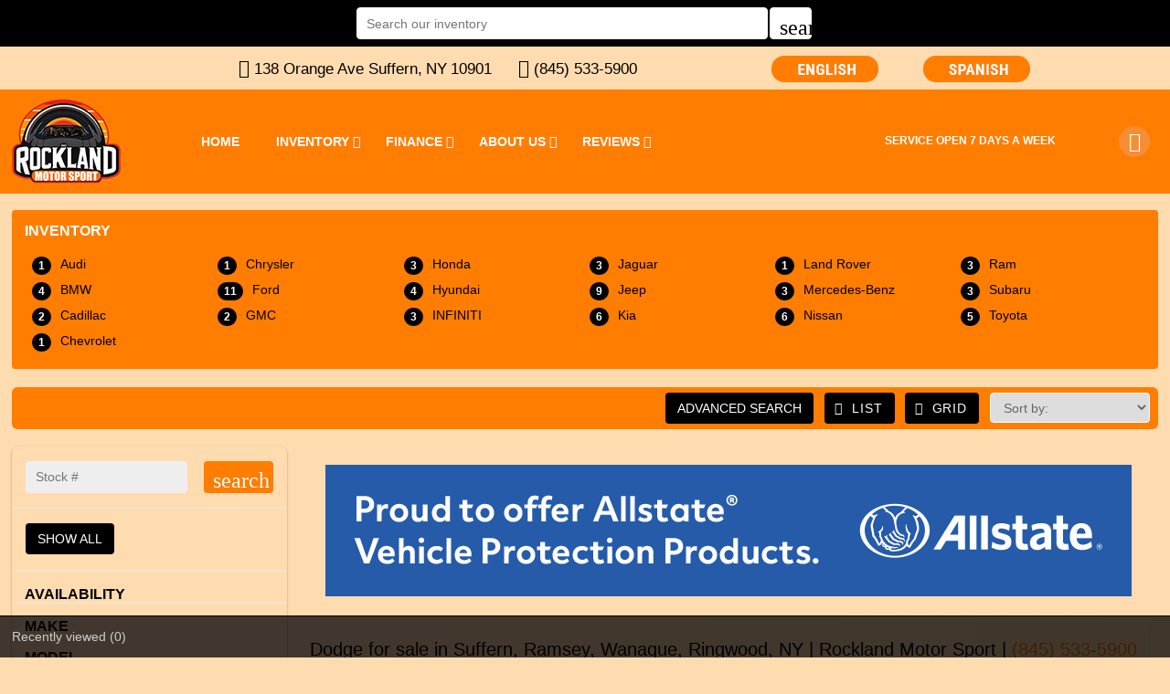

--- FILE ---
content_type: text/html; charset=utf-8
request_url: https://www.rocklandmotorsport.com/Dealer-Websites/Rockland-Motor-Sport-NY/inventory/make=Dodge
body_size: 11012
content:
<!DOCTYPE html>
<html lang="en-us">
<head >
<title>  Dodge for sale in Suffern, Ramsey, Wanaque, Ringwood, NY | Rockland Motor Sport</title>
<meta http-equiv="Content-Type" content="text/html; charset=UTF-8" />
<meta name="apple-mobile-web-app-status-bar-style" content="black" />
<meta name="viewport" content="width=device-width, user-scalable=yes, initial-scale=1.0, minimum-scale=1.0, maximum-scale=9.0" />
<meta name="robots" content="index, follow" />
<meta name="keywords" content="Rockland Motor Sport, used cars for sale, used car dealer, New York, NY, Suffern, Ramsey, Wanaque, Ringwood, Rockland County Ramsey NJ, Wanaque NJ, Ringwood NJ, Monsey NY, Spring Valley NY, Nanuet NY, Wyckoff NJ, Franklin Lakes NJ, Waldwick NJ, Pearl River NY, New City NY, Oakland NJ, Ridgewood NJ, Hillsdale NJ and Westwood NJ,  used cars, used suv, used trucks, used pickups, used minivans, car financing, service and repair center in Suffern, NY" />
<meta name="description" content="  Dodge for sale in Suffern, Ramsey, Wanaque, Ringwood, New York | Rockland Motor Sport | For sale in , Ramsey, Wanaque, Ringwood - Rockland and Rockland County Ramsey NJ, Wanaque NJ, Ringwood NJ, Monsey NY, Spring Valley NY, Nanuet NY, Wyckoff NJ, Franklin Lakes NJ, Waldwick NJ, Pearl River NY, New City NY, Oakland NJ, Ridgewood NJ, Hillsdale NJ and Westwood NJ" />
<meta name="copyright" content="Copyright Rockland Motor Sport - Suffern, NY. All rights reserved." />
<meta name="author" content="Rockland Motor Sport - Suffern, NY" />
<meta name="rating" content="General" />
<meta name="msvalidate.01" content="DB59462BDEB106B04DA73EABB07F4A23" />
<meta name="msvalidate.01" content="46C0DFC6DF57F09BF0F60B1C94E05B75" />
<meta content="IE=Edge" http-equiv="X-UA-Compatible">
<meta name="format-detection" content="telephone=no">
<meta property="og:url" content="https://www.rocklandmotorsport.com/Dealer-Websites/Rockland-Motor-Sport-NY/inventory/make=Dodge" />
<meta property="og:site_name" content="Rockland Motor Sport" />
<meta property="og:title" content="  Dodge for sale in Suffern, Ramsey, Wanaque, Ringwood, NY | Rockland Motor Sport" />
<meta property="og:description" content="  Dodge for sale in Suffern, Ramsey, Wanaque, Ringwood, New York | Rockland Motor Sport | For sale in , Ramsey, Wanaque, Ringwood - Rockland and Rockland County Ramsey NJ, Wanaque NJ, Ringwood NJ, Monsey NY, Spring Valley NY, Nanuet NY, Wyckoff NJ, Franklin Lakes NJ, Waldwick NJ, Pearl River NY, New City NY, Oakland NJ, Ridgewood NJ, Hillsdale NJ and Westwood NJ" />
<meta property="og:type" content="website" /> 
<meta property="og:image" content="https://www.rocklandmotorsport.com/Dealer-Websites/Rockland-Motor-Sport-NY/images/sharingLogoImg_118.png" />


<meta name="twitter:card" content="summary" >
<meta name="twitter:title" content="  Dodge for sale in Suffern, Ramsey, Wanaque, Ringwood, NY | Rockland Motor Sport" >
<meta name="twitter:description" content="  Dodge for sale in Suffern, Ramsey, Wanaque, Ringwood, New York | Rockland Motor Sport | For sale in , Ramsey, Wanaque, Ringwood - Rockland and Rockland County Ramsey NJ, Wanaque NJ, Ringwood NJ, Monsey NY, Spring Valley NY, Nanuet NY, Wyckoff NJ, Franklin Lakes NJ, Waldwick NJ, Pearl River NY, New City NY, Oakland NJ, Ridgewood NJ, Hillsdale NJ and Westwood NJ" >
<meta name="twitter:site" content="Rockland Motor Sport" >
<meta name="twitter:image" content="https://www.rocklandmotorsport.com/Dealer-Websites/Rockland-Motor-Sport-NY/images/sharingLogoImg_118.png" >

<link rel="canonical" href="https://www.rocklandmotorsport.com/cars-for-sale-in-Suffern-NY-Ramsey-Wanaque-Ringwood/used_cars">


<link type="text/css" rel="stylesheet" href="/HttpCombiner.ashx?s=DW_Common-CSS-min&t=text/css&v=2026.01.21.A&d=4678" />
<link href="/Dealer-Websites/Rockland-Motor-Sport-NY/stylesheet/theme.css?v=2026.01.21.A" rel="stylesheet" type="text/css">

<link rel="shortcut icon" type="image/x-icon" href="https://www.rocklandmotorsport.com/Dealer-Websites/Rockland-Motor-Sport-NY/images/favicon.ico?v=2026.01.21.A" />

</head>
<body id="body_inventory" class="SearchBarEnabled ChatDisabled DesktopCss FBChatChatDisabled body_CaptchaCodeEnabled">
    <noscript><iframe src="https://www.googletagmanager.com/ns.html?id=GTM-M8B4N9N" height="0" width="0" class="DwNoDisplay" title='Google Tag Manager'></iframe></noscript>

<noscript>
    <img alt="" height="1" width="1" class="DwNoDisplay" src="https://www.facebook.com/tr?id=171808093741209&ev=PageView&noscript=1" />
    
</noscript>

    <div id="dw-container" class="dw-container-3">
        <div id="skip-content"><a href="#DWnavigation">Skip to main content</a></div>
<div class="dw-block" id="dw-topbar-container" itemscope itemtype="http://schema.org/AutoDealer" itemref="dw-dealership dw-logo DW_StoreHours">
        <div id="dw-append-address">
            <span class="dw-top-addr" itemprop="address" itemscope itemtype="http://schema.org/PostalAddress">
                <span class="dw-block" itemprop="streetAddress">138 Orange Ave</span>
                <span><span itemprop="addressLocality">Suffern</span>, </span>
                <span title="New York" itemprop="addressRegion">NY</span>
                <span class="nbspL" itemprop="postalCode">10901</span>
            </span>
            <span><span class="nbspR dw-hide-dd">|</span><a class="dw-hide-dd" id="aGoogleLink1" itemprop="hasMap" href="https://maps.google.com/maps?f=q&hl=en&q=Rockland+Motor+Sport,138+Orange+Ave,Suffern,NY+10901&ie=UTF8&om=1&maptype=terrain" target="_blank" aria-label="Driving Directions(opens in a new tab)">Driving Directions</a></span>
        </div>
        <div id="dw-append-fb">
            
        </div>
        <div id="dw-topbar-info">
            <div id="DWSocialContainer" class="dw-fr">
                
                
                
                
                
                
                
                
                
                <div id="divRSS" class="dw-social">
                    <a id="IconRss" aria-label="Rss" target="_blank" href="https://www.rocklandmotorsport.com/rss.aspx" class="dw-top-social"> <i class="fa fa-rss"> </i> </a>
                </div>
            </div>
            <div class="dw-fr" id="dw-append-dealerinfo">
                <span class="dw-block dw-top-dname" itemprop="name">Rockland Motor Sport</span>
                <span class="dw-top-website"><a href="https://www.rocklandmotorsport.com" rel="home">www.rocklandmotorsport.com</a></span><span class="dw-pipe">|</span><span><a href="tel:8455335900"><span itemprop="telephone">(845) 533-5900</span></a></span>
            </div>
        </div>
</div>

<div id="dw-searchbar-append">
    <div class="dw-block" id="dw-searchbar-c">
        <div class="dw-searchbar">
            <div class="dw-searchbox-c">
                <input type="text" class="dw-searchbox" placeholder="Search our inventory" title="Search our inventory" autocomplete="off" id="dw-searchbox" value="" aria-label="Search our inventory"/>
            </div>
            <div id="dw-searchbox-btn" role="button" tabindex="0" onclick="SearchDWInventory()"><i class="material-icons">search</i></div>
        </div>
    </div>
</div>
<div class="dw-block" id="dw-affix-container">
    <div class="dw-top-header-2">
        <div class="dw-block ttp1">
            <div class="call-txt">
                <div></div>
            </div>
            <div class="add02-div dwc-translatdesktop">
                <div class="dwc-translat" id="divLang_english"><a href="javascript:void(0)" class="flag_link eng  activetran" data-lang="en"><img src="/Dealer-Websites/Rockland-Motor-Sport-NY/images/english.png" alt="ENGLISH" /></a></div>
                <div class="dwc-translat" id="divLang_spanish"><a href="javascript:void(0)" class="flag_link Spn" id="cust_googletrans" data-lang="es"><img src="/Dealer-Websites/Rockland-Motor-Sport-NY/images/spanish.png" alt="SPANISH" onkeyup="javascript:void(0)" /></a></div>
            </div>
            <div class="cal-div">
                <div><a href="tel:8455335900"><span class="nbsp"></span><i class="fa fa-phone pr-101"></i> (845) 533-5900</a></div>
            </div>

            <div class="add01-div">
                <div><i class="fa fa-map-marker pr-101"></i> 138 Orange Ave Suffern,<span class="nbsp"></span>NY<span class="nbsp"></span>10901</div>
            </div>

        </div>
        <div class="dw-table dw-headerBg">
            <div class="dw-row">
                <div class="dw-cell dw-cell-1" id="dw-logo"><a href="https://www.rocklandmotorsport.com"><img itemprop="logo" alt="Rockland Motor Sport, Suffern, NY" title="Rockland Motor Sport, Suffern, NY" src="/Dealer-Websites/Rockland-Motor-Sport-NY/images/logo.png" /></a></div>
                <div class="dw-cell-c dw-cell-4">
                    <div class="dw-table dw-table-r">
                        <div class="dw-row">
                            <div class="dw-cell dw-fr">
                                <div class="dw-block" id="dw-scroll-header"></div>
<div class="dw-top-menu menu">
    <nav class="navbar navbar-inverse samp">
        <div class="container-fluid">
            <div class="navbar-header">
     <span id="divIconShare"><a href="javascript:void(0)" id="aIconShare" aria-label="share(opens in a new tab)" role="button"><i class="material-icons">share</i></a></span>
     <span id="divIconDirection"><a id="aIconDirection"  target="_blank" href="https://maps.google.com/maps?f=q&hl=en&q=Rockland+Motor+Sport,138+Orange+Ave,Suffern,NY+10901&ie=UTF8&om=1&maptype=terrain" aria-label="place(opens in a new tab)"><i class="material-icons">place</i></a></span>
     <span id="divIconCall"><a id="aIconCall"  href="tel:8455335900" aria-label="call(opens in a new tab)"><i class="material-icons">call</i></a></span>
     <div id="divMenuButton" class="navbar-toggle"><i class="material-icons">menu</i></div>
</div>
<div class="collapse navbar-collapse" id="DWnavigation"><ul class='main_menu nav navbar-nav' id='main_menu'><li class='dropdown' id='main_menu_1' ><a class='dropdown-toggle' data-hover='dropdown' href='https://www.rocklandmotorsport.com'  rel='home'   aria-label='HOME'>HOME</a></li><li class='dropdown' id='main_menu_2' ><a class='dropdown-toggle haschildren' data-hover='dropdown' href='https://www.rocklandmotorsport.com/cars-for-sale-in-Suffern-NY-Ramsey-Wanaque-Ringwood/used_cars'  aria-haspopup='true' aria-expanded='false' aria-label='INVENTORY' >INVENTORY</a><span class='droparrow'><span class='caretfont'><i class='fa fa-caret-down' aria-hidden='true'></i></span></span><ul class='sub_menu dropdown-menu'><li  ><a class='dropdown-toggle' data-hover='dropdown' href='https://www.rocklandmotorsport.com/cars-for-sale-in-Suffern-NY-Ramsey-Wanaque-Ringwood/used_cars'   aria-label='View used cars'>View used cars</a></li><li  ><a class='dropdown-toggle' data-hover='dropdown' href='https://www.rocklandmotorsport.com/cars-for-sale-in-Suffern-NY-Ramsey-Wanaque-Ringwood/new_cars'   aria-label='View new cars'>View new cars</a></li><li  ><a class='dropdown-toggle' data-hover='dropdown' href='https://www.rocklandmotorsport.com/search-cars/featured-used-cars-Rockland-Motor-Sport'   aria-label='Featured used cars'>Featured used cars</a></li><li  ><a class='dropdown-toggle' data-hover='dropdown' href='https://www.rocklandmotorsport.com/search-cars/price-reduced-deals-used-cars-Rockland-Motor-Sport'   aria-label='Price reduced used cars'>Price reduced used cars</a></li><li  ><a class='dropdown-toggle' data-hover='dropdown' href='https://www.rocklandmotorsport.com/find-car-for-me'   aria-label='Used car finder'>Used car finder</a></li><li  ><a class='dropdown-toggle' data-hover='dropdown' href='https://www.rocklandmotorsport.com/search-cars/cheap-cars-under-10000-dollars-Suffern-Ramsey-Wanaque-Ringwood-NY'   aria-label='Used cars under $10,000'>Used cars under $10,000</a></li><li  ><a class='dropdown-toggle' data-hover='dropdown' href='https://www.rocklandmotorsport.com/search-cars/deals-on-cars-under-15000-dollars'   aria-label='$10,000 to $15,000'>$10,000 to $15,000</a></li><li  ><a class='dropdown-toggle' data-hover='dropdown' href='https://www.rocklandmotorsport.com/search-cars/deals-on-cars-under-20000-dollars'   aria-label='$15,000 to $20,000'>$15,000 to $20,000</a></li><li  ><a class='dropdown-toggle' data-hover='dropdown' href='https://www.rocklandmotorsport.com/search-cars/deals-on-cars-over-20000-dollars'   aria-label='Used cars over $20,000'>Used cars over $20,000</a></li></ul></li><li class='dropdown' id='main_menu_3' ><a class='dropdown-toggle haschildren' data-hover='dropdown' href='https://www.rocklandmotorsport.com/Dealer-Websites/Rockland-Motor-Sport-NY/finance.aspx?IsGeneric=0&'  aria-haspopup='true' aria-expanded='false' aria-label='FINANCE' >FINANCE</a><span class='droparrow'><span class='caretfont'><i class='fa fa-caret-down' aria-hidden='true'></i></span></span><ul class='sub_menu dropdown-menu'><li  ><a class='dropdown-toggle' data-hover='dropdown' href='https://www.rocklandmotorsport.com/Dealer-Websites/Rockland-Motor-Sport-NY/finance.aspx?IsGeneric=0&'   aria-label='Credit application'>Credit application</a></li></ul></li><li class='dropdown' id='main_menu_4' ><a class='dropdown-toggle haschildren' data-hover='dropdown' href='https://www.rocklandmotorsport.com/contact-Rockland-Motor-Sport'  aria-haspopup='true' aria-expanded='false' aria-label='ABOUT US' >ABOUT US</a><span class='droparrow'><span class='caretfont'><i class='fa fa-caret-down' aria-hidden='true'></i></span></span><ul class='sub_menu dropdown-menu'><li  ><a class='dropdown-toggle' data-hover='dropdown' href='https://www.rocklandmotorsport.com/our-staff'   aria-label='Our staff'>Our staff</a></li><li  ><a class='dropdown-toggle' data-hover='dropdown' href='https://www.rocklandmotorsport.com/contact-Rockland-Motor-Sport'   aria-label='Contact us'>Contact us</a></li><li  ><a class='dropdown-toggle' data-hover='dropdown' href='https://www.rocklandmotorsport.com/driving-directions-to-Rockland-Motor-Sport'   aria-label='Driving directions'>Driving directions</a></li><li  ><a class='dropdown-toggle' data-hover='dropdown' href='https://www.rocklandmotorsport.com/job-openings'   aria-label='Employment opportunities'>Employment opportunities</a></li><li  ><a class='dropdown-toggle' data-hover='dropdown' href='https://www.rocklandmotorsport.com/car-repair-service-center-Suffern-NY'   aria-label='Repairs & service'>Repairs & service</a></li><li  ><a class='dropdown-toggle' data-hover='dropdown' href='https://www.rocklandmotorsport.com/used-car-warranty-service-contracts-Suffern-NY'   aria-label='Our warranties'>Our warranties</a></li></ul></li><li class='dropdown' id='main_menu_end' ><a class='dropdown-toggle haschildren' data-hover='dropdown' href='https://www.rocklandmotorsport.com/Rockland-Motor-Sport-reviews-testimonials'  aria-haspopup='true' aria-expanded='false' aria-label='REVIEWS' >REVIEWS</a><span class='droparrow'><span class='caretfont'><i class='fa fa-caret-down' aria-hidden='true'></i></span></span><ul class='sub_menu dropdown-menu'><li  ><a class='dropdown-toggle' data-hover='dropdown' href='https://www.rocklandmotorsport.com/Rockland-Motor-Sport-reviews-testimonials'   aria-label='View reviews'>View reviews</a></li><li  ><a class='dropdown-toggle' data-hover='dropdown' href='javascript:GE_DW_Set_myPopup_invoked_function("myPopup_Testimonial_Show");'  role='button' aria-label='Submit one'>Submit one</a></li></ul></li></ul>
    <div class="dw-desk-hide">
        <div class="dw-mob-contact-m">
            <div class="dw-block">138 Orange Ave</div>
            <div class="dw-block">Suffern,<span class='nbsp'></span>NY<span class='nbsp' role='presentation'></span>10901</div>
            <div class="dw-block"><a href="tel:8455335900" id="contactAdd_Phone">(845) 533-5900</a></div>
            <div class="dw-block dw-hide-dd"><a id="contactAdd_Direction" href="https://maps.google.com/maps?f=q&hl=en&q=Rockland+Motor+Sport,138+Orange+Ave,Suffern,NY+10901&ie=UTF8&om=1&maptype=terrain" target="_blank" aria-label="Driving Directions(opens in a new tab)">Driving Directions</a></div>
        </div>
        <div id="Mob_ExtraDiv"></div>
        <div id="google_translate_element_mob" class="googletransMob"></div>
    </div>
</div>
        </div>
    </nav>
</div>
                            </div>
                            
                        </div>
                    </div>
                </div>
                <div class="dw-cell-c dw-cell-2">
                    <div class="dw-servicetexttop">SERVICE OPEN 7 DAYS A WEEK</div>
                    <div class="dw-cell-c mw-social  dw-m-hide"><div id="dw-social-append-c"></div></div>
                </div>
            </div>
            <div class="dwc-translatmob">
                <div class="dwc-translat" id="divLang_englishmob"><a href="javascript:void(0)" class="flag_link eng  activetran" data-lang="en"><img src="/Dealer-Websites/Rockland-Motor-Sport-NY/images/english.png" alt="ENGLISH" /></a></div>
                <div class="dwc-translat" id="divLang_spanishmob"><a href="javascript:void(0)" class="flag_link Spn" id="cust_googletransmob" data-lang="es"><img src="/Dealer-Websites/Rockland-Motor-Sport-NY/images/spanish.png" alt="SPANISH" onkeyup="javascript:void(0)" /></a></div>
            </div>
        </div>
        </div>
    <div class="dw-block" id="dw-scroll-header-2"></div>
</div>
<form name="searchform" method="post" action="./inventory.aspx?key=make%3dDodge" id="searchform" aria-label="inventory">
<div>
<input type="hidden" name="__VIEWSTATE" id="__VIEWSTATE" value="FFlKjrm41sqTXPa/AsFHv38Sy2JcP11vB6eSoXeuEVQRjw5k9FhVJ3LbrSDm4MRhaZikHaGCGzVN/COhKzzsGXlRK+XOlqlbWRsCB5BeZqE=" />
</div>

<div>

	<input type="hidden" name="__VIEWSTATEGENERATOR" id="__VIEWSTATEGENERATOR" value="5BE6E67F" />
</div>
<div class="modal fade" id="div_myPopup_AFDWVideo" tabindex="-1" role="dialog" aria-hidden="true">
    <div class="modal-dialog" id="div-modal-dialog">
        <div class="modal-content">
            <div class="modal-header">
                <button type="button" class="close" data-dismiss="modal" aria-hidden="true" id="dw-video-close" tabindex="-1">×</button>
                <h4>Watch Video</h4>
            </div>
            <div class="modal-body video-container" id="div_myPopup_AFDWVideoCnt">
           	</div>
        </div>
    </div>
</div><div class="modal fade" id="div_myPopup_AFDWPhoto" tabindex="-1" role="dialog" aria-hidden="true">
    <div class="modal-dialog dw-modal-dialog-photo">
        <div class="modal-content">
            <div class="modal-header">
                <button type="button" class="close" data-dismiss="modal" aria-hidden="true" tabindex="-1">×</button>
                <h4>Inventory Images</h4>
            </div>
            <div class="modal-body" id="div_myPopup_AFDWPhotoCnt">
           	</div>
        </div>
    </div>
</div><div class="modal fade" id="myPopup_AdvanceSearch_Show" tabindex="-1" role="dialog" aria-hidden="true">
    <div class="modal-dialog modal-dialog-adv">
        <div class="modal-content">
            <div class="modal-header">
                <button type="button" class="close" data-dismiss="modal" aria-hidden="true" tabindex="-1">×</button>
                <h4 id="div_Popup_AdvanceSearch_Title">ADVANCED SEARCH</h4>
            </div>
            <div class="modal-body" id="myPopup_AdvanceSearch_Body">
                <div class="row">
                    <div class="col-lg-12">
                        <div id="ExpandColapaseAll" class="ExpandColapaseAll">
                            <a id="expandAll" href="javascript:void(0)" onclick="inventoryShowMore('-1')"><span>Expand All</span></a><span class="nbsp"></span>|<span class="nbspR"></span>
                            <a id="collapseAll" href="javascript:void(0)" onclick="inventoryShowMore('-2')"><span>Collapse All</span></a>
                        </div>
                        <div class="adv_RangeSlider">
                            <div class="col-sm-12 advSearchSlider">
                                <div id="wpas-range_1" class="wpas-range_1 wpas-generic-field  wpas-field">
                                    <div class="label-container"><label for="range_1">By Price<i class="icon-help-circled-1 tooltip hide-on-change"></i></label></div>
                                    <input type="text" id="range_1" value="0;80000" name="range_1">
                                </div>
                            </div>
                            <div class="col-sm-12 advSearchSlider">
                                <div id="wpas-range_2" class="wpas-range_1 wpas-generic-field  wpas-field">
                                    <div class="label-container"><label for="range_2">By Year<i class="icon-help-circled-1 tooltip hide-on-change"></i></label></div>
                                    <input type="text" id="range_2" value="2000;2016" name="range_2">
                                </div>
                            </div>
                            <div class="col-sm-12 advSearchSlider">
                                <div id="wpas-range_3" class="wpas-range_1 wpas-generic-field  wpas-field">
                                    <div class="label-container"><label for="range_3">By Mileage<i class="icon-help-circled-1 tooltip hide-on-change"></i></label></div>
                                    <input type="text" id="range_3" value="0;80000" name="range_3">
                                </div>
                            </div>
                        </div>
                        <div class="adv_searchType">
                            <div class="col-sm-12 advSearchColorType" >
                                <div class="SR_boder">
                                    <div class="addSearch">
                                        <div> <h5> By Color</h5>  </div>
                                        <div class="chkbox">
                                            <label>
                                                <input type="checkbox" checked='checked' id="chkcolor" name="chkcolor" value="C_All" class='CB_AdvSearchPopup' onclick="setColorBodyAll('chkcolor')"><strong class="p">Select all</strong>
                                            </label>
                                        </div>
                                    </div>
                                    <div class="addSearchR" id="adSearchColor"></div>
                                </div>
                            </div>
                            <div class="col-sm-12 advSearchBodyType" >
                                <div class="SR_boder">
                                    <div class="addSearch">
                                        <div> <h5> By Body Types</h5></div>
                                        <div class="chkbox">
                                            <label>
                                                <input type="checkbox" checked='checked' id='chkbodyt' name="chkbodyt" value='B_All' class='CB_AdvSearchPopup' onclick="setColorBodyAll('chkbodyt')"><strong class="p">Select all</strong>
                                            </label>
                                        </div>
                                    </div>
                                    <div class="addSearchR" id="addSearchRBodyType"></div>
                                </div>
                            </div>
                        </div>
                        <div class="dw-cseachbtn" id="div_addsearchSend">
                            <div class="dw-addDW_send01">
                                <a class="btn btn-primary pull-right" id="addbtnSend" href="javascript:void(0)" onclick="showVechicle()"><i class="fa fa-send fa-btn"></i>Submit</a>
                            </div>
                        </div>
                        <div class="col-sm-12 wpas-field" id="dw-adsfilterlist">
                            <div class="addSearch dw-addSearch"></div>
                            <div class="addSearchR">
                                <div id="divsearch">
                                    <table role="presentation">
                                        <tbody>
                                            <tr>
                                                <td class="valignTop240">
                                                    <div id="MakeSearch1" class="valignTop240"> </div>
                                                </td>
                                                <td class="valignTop240">
                                                    <div id="MakeSearch2" class="valignTop240"></div>
                                                </td>
                                                <td class="valignTop240">
                                                    <div id="MakeSearch3" class="valignTop240"></div>
                                                </td>
                                            </tr>
                                        </tbody>
                                    </table>
                                </div>
                            </div>
                        </div>
                    </div>
                </div>
            </div>
        </div>
    </div>
</div>



<div class="modal fade" id="myPopup_Vehicle_History" tabindex="-1" role="dialog" aria-hidden="true">
    <div class="modal-dialog" id="vehicle-history-modal-dialog">
        <div class="modal-content">
            <div class="modal-header">
                <button type="button" class="close" data-dismiss="modal" aria-hidden="true" tabindex="-1">×</button>
                <h4>Vehicle History</h4>
            </div>
            <div class="modal-body"  id="myPopup_Vehicle_History_Body">
           	</div>
        </div>
    </div>
</div><div class="modal fade" id="div_myPopup_AFDWUrlImage360" tabindex="-1" role="dialog" aria-hidden="true">
    <div class="modal-dialog" id="div-modal-dialog-UrlImage360">
        <div class="modal-content">
            <div class="modal-header">
                <button type="button" class="close" data-dismiss="modal" aria-hidden="true" id="dw-UrlImage360-close" tabindex="-1">×</button>
				<h4>360&deg; view</h4>
            </div>
            <div class="modal-body UrlImage360-container" id="div_myPopup_AFDWUrlImage360Cnt"></div>
        </div>
    </div>
</div><div class="modal fade" id="myPopup_Request_ConfirmAvail" tabindex="-1" role="dialog" aria-hidden="true">
    <div class="modal-dialog">
        <div class="modal-content">
            <div class="modal-header" id="myPopup_Request_ConfirmAvail_header">
                <button type="button" class="close" data-dismiss="modal" aria-hidden="true" tabindex="-1">×</button>
                <h4>CONFIRM AVAILABILITY</h4>
            </div>
            <div class="modal-body" id="myPopup_Request_ConfirmAvail_body">
                <div id="loader"><img alt="loader" src="/1/images/ajax-loader.gif" /></div>
                <div class="myPopup_bodyHead" id="myPopup_bodyHead"><b>INTERESTED VEHICLE</b></div>
            	<div id="myPopup_Request_ConfirmAvail_bodyText"></div>
                <div id="myPopup_ConfirmAvail_body"></div>
           	</div>
        </div>
    </div>
</div>


<div class="contentbg DW_Contentbg_Theme1 make_False model_False" id="divcontentinv">
<div class="contentbg0">
<div class="container cover002">

<div class="panel panel-primary ClsMobile_False" id="divInvMakeContainer">
    <div class="panel-heading"  id="divInvHeading">
        <div id="MidH1Text" class="panel-title bdr-btm1"> INVENTORY</div>
        
    </div>
    <div class="panel-body" id="divMakeListing">
              
                                <div class="MakesDiv"><a title="1 Audi for sale in Suffern, NY 10901 | Rockland Motor Sport. Suffern, New York" href="https://www.rocklandmotorsport.com/make/Audi/Suffern/NY/Ramsey/Wanaque/Ringwood/Rockland"><div class="Lst-car"><strong class="badge">1</strong><span class="dw-makes">Audi</span> </div></a>  </div>     
                               
                                <div class="MakesDiv"><a title="4 BMW for sale in Suffern, NY 10901 | Rockland Motor Sport. Suffern, New York" href="https://www.rocklandmotorsport.com/make/BMW/Suffern/NY/Ramsey/Wanaque/Ringwood/Rockland"><div class="Lst-car"><strong class="badge">4</strong><span class="dw-makes">BMW</span> </div></a>  </div>     
                               
                                <div class="MakesDiv"><a title="2 Cadillac for sale in Suffern, NY 10901 | Rockland Motor Sport. Suffern, New York" href="https://www.rocklandmotorsport.com/make/Cadillac/Suffern/NY/Ramsey/Wanaque/Ringwood/Rockland"><div class="Lst-car"><strong class="badge">2</strong><span class="dw-makes">Cadillac</span> </div></a>  </div>     
                               
                                <div class="MakesDiv"><a title="1 Chevrolet for sale in Suffern, NY 10901 | Rockland Motor Sport. Suffern, New York" href="https://www.rocklandmotorsport.com/make/Chevrolet/Suffern/NY/Ramsey/Wanaque/Ringwood/Rockland"><div class="Lst-car"><strong class="badge">1</strong><span class="dw-makes">Chevrolet</span> </div></a>  </div>     
                               
                                <div class="MakesDiv"><a title="1 Chrysler for sale in Suffern, NY 10901 | Rockland Motor Sport. Suffern, New York" href="https://www.rocklandmotorsport.com/make/Chrysler/Suffern/NY/Ramsey/Wanaque/Ringwood/Rockland"><div class="Lst-car"><strong class="badge">1</strong><span class="dw-makes">Chrysler</span> </div></a>  </div>     
                               
                                <div class="MakesDiv"><a title="11 Ford for sale in Suffern, NY 10901 | Rockland Motor Sport. Suffern, New York" href="https://www.rocklandmotorsport.com/make/Ford/Suffern/NY/Ramsey/Wanaque/Ringwood/Rockland"><div class="Lst-car"><strong class="badge">11</strong><span class="dw-makes">Ford</span> </div></a>  </div>     
                               
                                <div class="MakesDiv"><a title="2 GMC for sale in Suffern, NY 10901 | Rockland Motor Sport. Suffern, New York" href="https://www.rocklandmotorsport.com/make/GMC/Suffern/NY/Ramsey/Wanaque/Ringwood/Rockland"><div class="Lst-car"><strong class="badge">2</strong><span class="dw-makes">GMC</span> </div></a>  </div>     
                               
                                <div class="MakesDiv"><a title="3 Honda for sale in Suffern, NY 10901 | Rockland Motor Sport. Suffern, New York" href="https://www.rocklandmotorsport.com/make/Honda/Suffern/NY/Ramsey/Wanaque/Ringwood/Rockland"><div class="Lst-car"><strong class="badge">3</strong><span class="dw-makes">Honda</span> </div></a>  </div>     
                               
                                <div class="MakesDiv"><a title="4 Hyundai for sale in Suffern, NY 10901 | Rockland Motor Sport. Suffern, New York" href="https://www.rocklandmotorsport.com/make/Hyundai/Suffern/NY/Ramsey/Wanaque/Ringwood/Rockland"><div class="Lst-car"><strong class="badge">4</strong><span class="dw-makes">Hyundai</span> </div></a>  </div>     
                               
                                <div class="MakesDiv"><a title="3 INFINITI for sale in Suffern, NY 10901 | Rockland Motor Sport. Suffern, New York" href="https://www.rocklandmotorsport.com/make/INFINITI/Suffern/NY/Ramsey/Wanaque/Ringwood/Rockland"><div class="Lst-car"><strong class="badge">3</strong><span class="dw-makes">INFINITI</span> </div></a>  </div>     
                               
                                <div class="MakesDiv"><a title="3 Jaguar for sale in Suffern, NY 10901 | Rockland Motor Sport. Suffern, New York" href="https://www.rocklandmotorsport.com/make/Jaguar/Suffern/NY/Ramsey/Wanaque/Ringwood/Rockland"><div class="Lst-car"><strong class="badge">3</strong><span class="dw-makes">Jaguar</span> </div></a>  </div>     
                               
                                <div class="MakesDiv"><a title="9 Jeep for sale in Suffern, NY 10901 | Rockland Motor Sport. Suffern, New York" href="https://www.rocklandmotorsport.com/make/Jeep/Suffern/NY/Ramsey/Wanaque/Ringwood/Rockland"><div class="Lst-car"><strong class="badge">9</strong><span class="dw-makes">Jeep</span> </div></a>  </div>     
                               
                                <div class="MakesDiv"><a title="6 Kia for sale in Suffern, NY 10901 | Rockland Motor Sport. Suffern, New York" href="https://www.rocklandmotorsport.com/make/Kia/Suffern/NY/Ramsey/Wanaque/Ringwood/Rockland"><div class="Lst-car"><strong class="badge">6</strong><span class="dw-makes">Kia</span> </div></a>  </div>     
                               
                                <div class="MakesDiv"><a title="1 Land Rover for sale in Suffern, NY 10901 | Rockland Motor Sport. Suffern, New York" href="https://www.rocklandmotorsport.com/make/Land+Rover/Suffern/NY/Ramsey/Wanaque/Ringwood/Rockland"><div class="Lst-car"><strong class="badge">1</strong><span class="dw-makes">Land Rover</span> </div></a>  </div>     
                               
                                <div class="MakesDiv"><a title="3 Mercedes-Benz for sale in Suffern, NY 10901 | Rockland Motor Sport. Suffern, New York" href="https://www.rocklandmotorsport.com/make/Mercedes-Benz/Suffern/NY/Ramsey/Wanaque/Ringwood/Rockland"><div class="Lst-car"><strong class="badge">3</strong><span class="dw-makes">Mercedes-Benz</span> </div></a>  </div>     
                               
                                <div class="MakesDiv"><a title="6 Nissan for sale in Suffern, NY 10901 | Rockland Motor Sport. Suffern, New York" href="https://www.rocklandmotorsport.com/make/Nissan/Suffern/NY/Ramsey/Wanaque/Ringwood/Rockland"><div class="Lst-car"><strong class="badge">6</strong><span class="dw-makes">Nissan</span> </div></a>  </div>     
                               
                                <div class="MakesDiv"><a title="3 Ram for sale in Suffern, NY 10901 | Rockland Motor Sport. Suffern, New York" href="https://www.rocklandmotorsport.com/make/Ram/Suffern/NY/Ramsey/Wanaque/Ringwood/Rockland"><div class="Lst-car"><strong class="badge">3</strong><span class="dw-makes">Ram</span> </div></a>  </div>     
                               
                                <div class="MakesDiv"><a title="3 Subaru for sale in Suffern, NY 10901 | Rockland Motor Sport. Suffern, New York" href="https://www.rocklandmotorsport.com/make/Subaru/Suffern/NY/Ramsey/Wanaque/Ringwood/Rockland"><div class="Lst-car"><strong class="badge">3</strong><span class="dw-makes">Subaru</span> </div></a>  </div>     
                               
                                <div class="MakesDiv"><a title="5 Toyota for sale in Suffern, NY 10901 | Rockland Motor Sport. Suffern, New York" href="https://www.rocklandmotorsport.com/make/Toyota/Suffern/NY/Ramsey/Wanaque/Ringwood/Rockland"><div class="Lst-car"><strong class="badge">5</strong><span class="dw-makes">Toyota</span> </div></a>  </div>     
                              

</div>
   
</div>

<div id="divFilterButton" class="navbar-inverse">FILTER&nbsp;<i class="fa fa-filter"></i></div>

<div class="invpaging ClsMobile_False" id="invpaging">
            <div id="ipages" class="dw-none"></div>
            <div id="divDwInvSort"><select  aria-label='Sort' id='sltDwInvSort' onchange='invSort(0)'><option selected='' value='https://www.rocklandmotorsport.com/inventory.aspx?pg=1&limit=100&make=Dodge&sort=12'>Sort by:</option><option value='https://www.rocklandmotorsport.com/inventory.aspx?pg=1&limit=100&make=Dodge&sort=2'>Year: New to Old</option><option value='https://www.rocklandmotorsport.com/inventory.aspx?pg=1&limit=100&make=Dodge&sort=3'>Year: Old to New</option><option value='https://www.rocklandmotorsport.com/inventory.aspx?pg=1&limit=100&make=Dodge&sort=5'>Make: A to Z</option><option value='https://www.rocklandmotorsport.com/inventory.aspx?pg=1&limit=100&make=Dodge&sort=4'>Make: Z to A</option><option value='https://www.rocklandmotorsport.com/inventory.aspx?pg=1&limit=100&make=Dodge&sort=7'>Model: A to Z</option><option value='https://www.rocklandmotorsport.com/inventory.aspx?pg=1&limit=100&make=Dodge&sort=6'>Model: Z to A</option><option value='https://www.rocklandmotorsport.com/inventory.aspx?pg=1&limit=100&make=Dodge&sort=8'>Price: High to Low</option><option value='https://www.rocklandmotorsport.com/inventory.aspx?pg=1&limit=100&make=Dodge&sort=9'>Price: Low to High</option><option value='https://www.rocklandmotorsport.com/inventory.aspx?pg=1&limit=100&make=Dodge&sort=10'>Mileage: High to Low</option><option value='https://www.rocklandmotorsport.com/inventory.aspx?pg=1&limit=100&make=Dodge&sort=11'>Mileage: Low to High</option></select></div>
            <div id="divDwInvView">
                
                <a href="https://www.rocklandmotorsport.com/inventory.aspx?View=list&sort=12&limit=100&make=Dodge" rel="nofollow" id="list" class="viewbtn csslistinv btn btn-default btn-sm btn-list" aria-label="List view"><i class="fa fa-th-list fa-info-view"></i><span>LIST</span></a> 
                <a href="https://www.rocklandmotorsport.com/inventory.aspx?View=grid&sort=12&limit=100&make=Dodge" rel="nofollow" id="grid" class="viewbtn btn btn-default btn-sm btn-list" aria-label="Grid view"><i class="fa fa-th-large fa-info-view"></i><span>GRID</span></a>
            </div>
            
            <div class="DWAdvSearch"><a class="dwAdvanceSearch btn" href="javascript:void(0)" onkeydown='fireOnClickEvent(this,event)' onclick="PopUpAdvanceSearch(4678); return false;" role="button"><i class="fa fa-search fa-info-view"></i><span>ADVANCED SEARCH</span></a></div>
</div>

<div class="In_left" id="DWLeftFilter">


  <div class="cont1" id="DivStockSearch">

    <table class="avalitbl" role="presentation">
        <tr>
            <td>
                    <input aria-label="Search" type="text" id="searchBox" name="searchBox" class="searchBox" placeholder="Stock #" onkeypress="getEnterkeyPressStockdata('https://www.rocklandmotorsport.com',event)"/>
            </td>
            <td>
                <div id="searchIcon" class="searchIcon" tabindex="0" onkeydown='fireOnClickEvent(this,event)' onclick="getValueStockno('https://www.rocklandmotorsport.com')" role="button"><i class="material-icons">search</i></div>
            </td>
        </tr>
    </table>

</div>
<div  class="cont1 height1"  id="DivShaall">
    <div class="DW_ShowAllList ">
        <a class="DW_ShowAll btn dwAdvanceSearch" href="https://www.rocklandmotorsport.com/cars-for-sale-in-Suffern-NY-Ramsey-Wanaque-Ringwood/used_cars" role="button">SHOW ALL</a>
    </div>
    <div class="leftmore"></div>
</div>
       <div class="cont1 height1" id="DivVehicleAvailability">
                <div class=" panel-heading">
                        <strong class="panel-title"> AVAILABILITY</strong>
                    </div>
                <ul class="avaliul">
                          
                </ul>

        </div>

<div class="cont1 height1" id="divMake">
<div class=" panel-heading">
        <strong class="panel-title"> MAKE</strong>
    </div>
        <ul>
                
        </ul>

</div>
   
    <div class="panelbottom"></div>         

<div class="cont1 height1" id="divModel">
<div class=" panel-heading">
        <strong class="panel-title"> MODEL</strong>
    </div>
        <ul>
                
        </ul>

</div>
   
    <div class="panelbottom"></div>     


<div id="DWScrollFiltersLoader" class="OcircleGO" style="display:none;"><div class="OcircleG"><img src="/2/images/loading.gif" title="Loading more inventory..." alt="Loading more inventory..." /></div></div>
<div id="divScrollFilters" class="cont1" style="margin-top:0; display:none"></div>



</div>

<div class="In_right contentbgDP"  id="DWContentDP">

<div class="In_right_inn" aria-label="Inventory listing" role="main">

    <div class="well well-sm">
    <div >
       
        <div class="btn-group">
        
            <h1 id="DWInvListingH1SaleText">  Dodge for sale in Suffern, Ramsey, Wanaque, Ringwood, NY | Rockland Motor Sport | <a href="tel:8455335900">(845) 533-5900</a></h1>
        
        
        </div></div>
    </div>
<div id="products" class="list-group dw-m0">


        
    
</div>
<input name="hdnDwInvStartRow" type="hidden" id="hdnDwInvStartRow" value="1" />
<input name="hdnDwInvEndRow" type="hidden" id="hdnDwInvEndRow" value="100" />
<input type="hidden" id="hdnDwInvIsBot" value="true" />
<input name="hdnDwInvSort" type="hidden" id="hdnDwInvSort" value="12" />
<input name="hdnDwInvCurrentPage" type="hidden" id="hdnDwInvCurrentPage" value="1" />
<input name="hdnDwInvLimit" type="hidden" id="hdnDwInvLimit" value="100" />
<input name="hdnDwInvURL" type="hidden" id="hdnDwInvURL" value="https://www.rocklandmotorsport.com/Dealer-Websites/Rockland-Motor-Sport-NY/inventory.aspx?key=make=Dodge" />
<input type="hidden" value ="list" id="hdnDwInvView" />
<input type="hidden" id="hdnInventoryNewOrUsed" value="true" />
<input type="hidden" id="hdnInventoryLotId" value="0" />
<input type="hidden" id="hdnInventoryItemView" value="list" />
<input type="hidden" id="hdnPartialURL" value="/Dealer-Websites/Rockland-Motor-Sport-NY/vehicle-inventory-Suffern-NY-10901" />
<input type="hidden" id="hdnInventoryStatus" value="" />
<input type="hidden" id="hdnDwAltDealerName" value="Rockland Motor Sport" />
<input type="hidden" id="hdnDwAltPhone" value="(845) 533-5900" />
<input type="hidden" id="hdnDwAltCity" value="Suffern" />
<input type="hidden" id="hdnDwAltState" value="NY" />
<input type="hidden" id="hdnDwAltStateFull" value="New York" />
<input type="hidden" id="hdnDwAltZip" value="10901" />
<input type="hidden" id="hdnDwAltCounty" value="Rockland" />
<input type="hidden" id="hdnDwDealershipHideVin" value="false">
<input type="hidden" id="hdnDwFinanceURLTarget" value="" />
<input type="hidden" id="hdnDwSoldLotId" value="-1" />
<input type="hidden" id="hdnDwPendingLotId" value="-1" />
<input type="hidden" id="hdnDwComingSoonLotId" value="-1" />
<input type="hidden" id="hdnDwfinanceLink" value="https://www.rocklandmotorsport.com/Dealer-Websites/Rockland-Motor-Sport-NY/finance.aspx" />
<input type="hidden" id="hdnDwImage360_AFField_Enabled_Dealers" value=",1,2374," />
<input type="hidden" id="hdnDwMobListingType" value="" />
<input name="hdnInvFilter" type="hidden" id="hdnInvFilter" value="{&quot;DealerID&quot;:4678,&quot;StartRow&quot;:1,&quot;EndRow&quot;:100,&quot;Year&quot;:&quot;%&quot;,&quot;Make&quot;:&quot;Dodge&quot;,&quot;Makes&quot;:null,&quot;Model&quot;:&quot;%&quot;,&quot;Price&quot;:&quot;-1,200000000&quot;,&quot;Stock&quot;:&quot;%&quot;,&quot;Mileage&quot;:&quot;0,200000000&quot;,&quot;Color&quot;:&quot;%&quot;,&quot;BodyType&quot;:&quot;%&quot;,&quot;VehicleType&quot;:&quot;%&quot;,&quot;VehicleTypeExclude&quot;:&quot;-1&quot;,&quot;NewVehiclePage&quot;:2,&quot;Lot&quot;:-1,&quot;Special&quot;:2,&quot;PriceReduced&quot;:2,&quot;Sort&quot;:12,&quot;Cylinders&quot;:-1,&quot;Transmission&quot;:&quot;%&quot;,&quot;VehicleStatus&quot;:-1,&quot;DealerCity&quot;:&quot;&quot;,&quot;SkipSoldCheck&quot;:0,&quot;DriveTrain&quot;:&quot;%&quot;,&quot;FTS&quot;:&quot;&quot;,&quot;InvVehicleStatus&quot;:2,&quot;FuelType&quot;:&quot;%&quot;,&quot;InteriorColor&quot;:&quot;%&quot;,&quot;InventorySearch&quot;:false,&quot;MultiSelect&quot;:false,&quot;CurrentPageNumber&quot;:1,&quot;MakeModelOnly&quot;:1}" />
<input name="hdnInvFilterMakeModelOnly" type="hidden" id="hdnInvFilterMakeModelOnly" value="1" />
<input type="hidden" id="hdnDwInventoryFilterUrl" value="2/includes/inventoryFilters_Theme1.aspx" />
<input name="hdvwInvFilterQs" type="hidden" id="hdvwInvFilterQs" value="&amp;sort=12&amp;limit=100&amp;make=Dodge" />
<input type="hidden" id="hdnOrginalImageDealerId" value=',3984,4826,4663,4760,5217,4856,3820,' />
<div id="ipagesBot" class="dw-none"></div>
</div>
<div class="inv_loader" id="Inv_loader" style="display:none">
     <div class="OcircleGO"><div class="OcircleG"><img src="/2/images/loading.gif" alt="Loading" /></div></div>  
</div>
</div>
<div class="contentbgD_Left" id="DWRecentViewRight" >
<div class="recently_Viewed" id="recently_Viewed_Cov">
<h2> Recently viewed </h2>
<div id="DWRecentlyViewedCover">
<div id="DWRecentlyViewed" class="owl-carousel">
    <div class="OcircleGO"><div class="OcircleG"><img src="/2/images/loading.gif" alt="Loading" /></div></div>  
</div>
</div>
</div></div>

</div>
</div>
</div>
<div class="modal fade" id="PopupDisclosure" tabindex="-1" role="dialog" aria-hidden="true">
    <div class="modal-dialog dw-modal-dialog-dis">
        <div class="modal-content">
            <div class="modal-header">
                <button type="button" class="close" data-dismiss="modal" aria-hidden="true" tabindex="-1">×</button>
                <div id="Div1">Finance Disclosure</div>
            </div>
            <div class="modal-body" id="DisclosureBody"></div>
        </div>
    </div>
</div><input id='hdnDWInventoryList' type='hidden' value='{"InvPageList":[],"InvMinMax":{"YearMin":0,"YearMax":0,"PriceMin":0,"PriceMax":0,"MileageMin":0,"MileageMax":0,"Colors":null,"BodyTypes":null,"Count":0,"ShowAsSold":false,"ID":0},"FilterList":{"Years":null,"Makes":[],"Models":[],"Colors":null,"InteriorColor":null,"Prices":null,"BodyTypes":null,"VehicleType":null,"Mileage":null,"Cylinders":null,"Transmission":null,"Drivetrain":null,"Lots":null,"VehicleAvailability":[],"FuelType":null,"ID":0},"ID":0}'/></form>
<script>ObjInventoryLots =null;SaleType = "S";objSEO = {"Title":"","Keywords":"","Description":"","TenTowns":"Rockland County Ramsey NJ, Wanaque NJ, Ringwood NJ, Monsey NY, Spring Valley NY, Nanuet NY, Wyckoff NJ, Franklin Lakes NJ, Waldwick NJ, Pearl River NY, New City NY, Oakland NJ, Ridgewood NJ, Hillsdale NJ and Westwood NJ","Region":"Ramsey","Region2":"Wanaque","Region3":"Ringwood","Latitude":41.113014,"Longitude":-74.1219871};HidePrices = false;InventoryView = "list";GetAllQueryStringExcept = "\u0026sort=12\u0026limit=100\u0026make=Dodge";isDetail = true;AFAppConfigSettings_SeverNoimgPath = "D:\\InetpubData\\DealerWebsite-InventoryNoImages\\";AFAppConfigSettings_NoimgPath = "https://invimg2.autofunds.com/InventoryNoImages";CallMultiSelect = "On";CallMultiSelectCrawler = "Off";</script><div class="dw-block dw-m-hide dw-sr-cont">
    
<div class="col-sm-12 dw-m-hide" id="showroomcontact">
    <div class="dw-showroom-contact">
        <div class="dw-showroom">
            <h2 class="dw-sub-head">Showroom Hours</h2>
            <div id="DW_StoreHours">
    

    <div class="col-sm-12" itemprop="openingHoursSpecification" itemscope itemtype="http://schema.org/OpeningHoursSpecification">
        <link itemprop="dayOfWeek" href="https://schema.org/Monday">
        <span class="day">Monday</span>
        <span class="time">
            <span itemprop="opens" content="09:00 AM" role="presentation">09:00 AM</span><span class="nbspLg" role="presentation"></span>
            <span itemprop="closes" content="07:00 PM" role="presentation">07:00 PM</span>
        </span>
    </div>

    <div class="col-sm-12" itemprop="openingHoursSpecification" itemscope itemtype="http://schema.org/OpeningHoursSpecification">
        <link itemprop="dayOfWeek" href="https://schema.org/Tuesday">
        <span class="day">Tuesday</span>
        <span class="time">
            <span itemprop="opens" content="09:00 AM" role="presentation">09:00 AM</span><span class="nbspLg" role="presentation"></span>
            <span itemprop="closes" content="07:00 PM" role="presentation">07:00 PM</span>
        </span>
    </div>

    <div class="col-sm-12" itemprop="openingHoursSpecification" itemscope itemtype="http://schema.org/OpeningHoursSpecification">
        <link itemprop="dayOfWeek" href="https://schema.org/Wednesday">
        <span class="day">Wednesday</span>
        <span class="time">
            <span itemprop="opens" content="09:00 AM" role="presentation">09:00 AM</span><span class="nbspLg" role="presentation"></span>
            <span itemprop="closes" content="07:00 PM" role="presentation">07:00 PM</span>
        </span>
    </div>

    <div class="col-sm-12" itemprop="openingHoursSpecification" itemscope itemtype="http://schema.org/OpeningHoursSpecification">
        <link itemprop="dayOfWeek" href="https://schema.org/Thursday">
        <span class="day">Thursday</span>
        <span class="time">
            <span itemprop="opens" content="09:00 AM" role="presentation">09:00 AM</span><span class="nbspLg" role="presentation"></span>
            <span itemprop="closes" content="07:00 PM" role="presentation">07:00 PM</span>
        </span>
    </div>

    <div class="col-sm-12" itemprop="openingHoursSpecification" itemscope itemtype="http://schema.org/OpeningHoursSpecification">
        <link itemprop="dayOfWeek" href="https://schema.org/Friday">
        <span class="day">Friday</span>
        <span class="time">
            <span itemprop="opens" content="09:00 AM" role="presentation">09:00 AM</span><span class="nbspLg" role="presentation"></span>
            <span itemprop="closes" content="06:00 PM" role="presentation">06:00 PM</span>
        </span>
    </div>

    <div class="col-sm-12" itemprop="openingHoursSpecification" itemscope itemtype="http://schema.org/OpeningHoursSpecification">
        <link itemprop="dayOfWeek" href="https://schema.org/Saturday">
        <span class="day">Saturday</span>
        <span class="time">
            <span itemprop="opens" content="09:00 AM" role="presentation">09:00 AM</span><span class="nbspLg" role="presentation"></span>
            <span itemprop="closes" content="06:00 PM" role="presentation">06:00 PM</span>
        </span>
    </div>

    <div class="col-sm-12" id="sundayWrkHrs" itemprop="openingHoursSpecification" itemscope itemtype="http://schema.org/OpeningHoursSpecification">
        <link itemprop="dayOfWeek" href="https://schema.org/Sunday">
        <span class="day">Sunday</span>
        <span class="time">
            
            <span itemprop="opens" content="09:00 AM" role="presentation">09:00 AM</span><span class="nbspLg" role="presentation"></span>
            <span itemprop="closes" content="04:00 PM" role="presentation">04:00 PM</span>
            
        </span>
    </div>

    
</div>



        </div>
        <div class="dw-contact">
            <h2 class="dw-sub-head">Contact Us</h2>
            <div id="divContactFrm"></div>
        </div>
    </div>
</div>

</div>

<div class="dw-block dw-m-hide dw-directions">
    <h2 class="dw-sub-head dw-center">
        Driving directions
    </h2>
    <div id="iframeDirectionsCnt"><div class="OcircleGO"><div class="OcircleG"><img src="/2/images/loading.gif" alt="Loading" /></div></div></div>
</div>

<div class="dw-block dw-footer" id="dw-footer01" aria-label="footer" role="contentinfo">
    <div class="col-lg-3 col-md-3 dw-col-1 dw-p0 dw-m-hide">
        <h2>About Rockland Motor Sport</h2>
        <ul>
            <li  ><a class='dropdown-toggle' data-hover='dropdown' href='https://www.rocklandmotorsport.com/our-staff'   aria-label='Our staff'>Our staff</a></li><li  ><a class='dropdown-toggle' data-hover='dropdown' href='https://www.rocklandmotorsport.com/contact-Rockland-Motor-Sport'   aria-label='Contact us'>Contact us</a></li><li  ><a class='dropdown-toggle' data-hover='dropdown' href='https://www.rocklandmotorsport.com/driving-directions-to-Rockland-Motor-Sport'   aria-label='Driving directions'>Driving directions</a></li><li  ><a class='dropdown-toggle' data-hover='dropdown' href='https://www.rocklandmotorsport.com/job-openings'   aria-label='Employment opportunities'>Employment opportunities</a></li><li  ><a class='dropdown-toggle' data-hover='dropdown' href='https://www.rocklandmotorsport.com/car-repair-service-center-Suffern-NY'   aria-label='Repairs & service'>Repairs & service</a></li><li  ><a class='dropdown-toggle' data-hover='dropdown' href='https://www.rocklandmotorsport.com/used-car-warranty-service-contracts-Suffern-NY'   aria-label='Our warranties'>Our warranties</a></li>
        </ul>
    </div>
    <div class="col-lg-3 col-md-3 dw-col-2 dw-p0 dw-m-hide">
        <h2>Rockland Motor Sport Inventory tools</h2>
        <ul>
            <li  ><a class='dropdown-toggle' data-hover='dropdown' href='https://www.rocklandmotorsport.com/cars-for-sale-in-Suffern-NY-Ramsey-Wanaque-Ringwood/used_cars'   aria-label='View used cars'>View used cars</a></li><li  ><a class='dropdown-toggle' data-hover='dropdown' href='https://www.rocklandmotorsport.com/cars-for-sale-in-Suffern-NY-Ramsey-Wanaque-Ringwood/new_cars'   aria-label='View new cars'>View new cars</a></li><li  ><a class='dropdown-toggle' data-hover='dropdown' href='https://www.rocklandmotorsport.com/search-cars/featured-used-cars-Rockland-Motor-Sport'   aria-label='Featured used cars'>Featured used cars</a></li><li  ><a class='dropdown-toggle' data-hover='dropdown' href='https://www.rocklandmotorsport.com/search-cars/price-reduced-deals-used-cars-Rockland-Motor-Sport'   aria-label='Price reduced used cars'>Price reduced used cars</a></li><li  ><a class='dropdown-toggle' data-hover='dropdown' href='https://www.rocklandmotorsport.com/find-car-for-me'   aria-label='Used car finder'>Used car finder</a></li><li  ><a class='dropdown-toggle' data-hover='dropdown' href='https://www.rocklandmotorsport.com/search-cars/cheap-cars-under-10000-dollars-Suffern-Ramsey-Wanaque-Ringwood-NY'   aria-label='Used cars under $10,000'>Used cars under $10,000</a></li><li  ><a class='dropdown-toggle' data-hover='dropdown' href='https://www.rocklandmotorsport.com/search-cars/deals-on-cars-under-15000-dollars'   aria-label='$10,000 to $15,000'>$10,000 to $15,000</a></li><li  ><a class='dropdown-toggle' data-hover='dropdown' href='https://www.rocklandmotorsport.com/search-cars/deals-on-cars-under-20000-dollars'   aria-label='$15,000 to $20,000'>$15,000 to $20,000</a></li><li  ><a class='dropdown-toggle' data-hover='dropdown' href='https://www.rocklandmotorsport.com/search-cars/deals-on-cars-over-20000-dollars'   aria-label='Used cars over $20,000'>Used cars over $20,000</a></li>
        </ul>
    </div>
    <div class="col-lg-3 col-md-3 dw-col-3 dw-p0 dw-m-hide">
        <h2><a href="https://www.rocklandmotorsport.com">www.rocklandmotorsport.com</a></h2>
        <ul>
            <li><a href="https://www.rocklandmotorsport.com/cars-for-sale-in-Suffern-NY-Ramsey-Wanaque-Ringwood/used_cars">Vehicle inventory</a></li>
            <li><a href="https://www.rocklandmotorsport.com/sitemap.aspx">Sitemap</a></li>
            <li><a href="https://www.rocklandmotorsport.com/privacy-policy" rel="nofollow">Privacy policy</a></li>
        </ul>
    </div>
    <div class="col-lg-3 col-md-3  dw-col-4 dw-p0 dw-m-hide">
        <h2>Rockland Motor Sport</h2>
        <ul id="dw-address">
            <li class="l1"><p>138 Orange Ave</p></li>
            <li class="l2">Suffern,<span class='nbsp' role='presentation'></span>NY<span class='nbsp' role='presentation'></span>10901<span class='nbsp' role='presentation'></span><span class="dw-hide-dd">|</span><span class='nbsp' role='presentation'></span><a class="dw-hide-dd" id="dw-contGoogLinkFoot01" href="https://maps.google.com/maps?f=q&hl=en&q=Rockland+Motor+Sport,138+Orange+Ave,Suffern,NY+10901&ie=UTF8&om=1&maptype=terrain" target="_blank" aria-label="Driving Directions(opens in a new tab)">Driving Directions</a></li>
            <li class="l3"><p><i class="fa-lg fa fa-phone-square" role="presentation"></i><span><span class='nbsp' role='presentation'></span><span class='nbsp' role='presentation'></span>Tel:</span> <a href="tel:8455335900">(845) 533-5900</a></p></li>
            
            <li class="l4"><p><i class="fa-lg fa fa-fax" role="presentation"></i><span><span class='nbsp' role='presentation'></span><span class='nbsp' role='presentation'></span>Fax:</span> <a href="tel:8455335901">(845) 533-5901</a></p></li>
            
        </ul>
        <div class="dw-block">
            <a id="IconRssF" aria-label="Rss" target="_blank" href='https://www.rocklandmotorsport.com/rss.aspx'> <i class="fa-lg fa dw-icon fa-rss"> </i> </a>
            
            
            
            
            
            
            
            
        </div>
    </div>
    <div class="dw-block dw-sub-footer">
        <h4 class="dw-copyright">
            <span>All rights reserved. &copy; 2003-2026</span>
            <span><a href="https://www.rocklandmotorsport.com" title="Used car dealer in Suffern | Rockland Motor Sport. Suffern New York">Rockland Motor Sport</a></span>
            <span id="dw-dealershipAF"><a target="_blank" href="//www.autofunds.com" aria-label="Autofunds - Dealership Management Software(opens in new tab)">Autofunds -- Dealership Management Software</a></span>
        </h4>
    </div>
</div>
<div class="dw-block dw-bottom-bar dw-m-hide">
    <div class="dw-recent"><span class="dw-recent-c" id="dw-recently-bar" tabindex="0" role="button">Recently viewed <span>(0)</span></span><span id="google_translate_element" class="dw-bot-translate" role="presentation"></span></div>
    <div id="dw-recently-bar-outer-cont"><div id="dw-recently-bar-cont"></div></div>
</div>

<div class="dw-none dw-dealership-info" id="dw-dealership">
    <input type="hidden" id="hdnDealerID" value="4678" />
<input type="hidden" id="hdnDealerName" value="Rockland Motor Sport" />
<input type="hidden" id="hdnDealersiteFolder" value="Dealer-Websites/Rockland-Motor-Sport-NY" />
<input type="hidden" id="hdnDealerSiteUrl" value="https://www.rocklandmotorsport.com" />
<input type="hidden" id="hdnInventoryUrl" value="https://www.rocklandmotorsport.com/cars-for-sale-in-Suffern-NY-Ramsey-Wanaque-Ringwood/used_cars" />
<input type="hidden" id="hdnFinanceUrl" value="https://www.rocklandmotorsport.com/Dealer-Websites/Rockland-Motor-Sport-NY/finance.aspx?IsGeneric=0&" />
<input type="hidden" id="hdnDealerCity" value="Suffern" />
<input type="hidden" id="hdnDealerState" value="NY" />
<input type="hidden" id="hdnDealerPhone" value="(845) 533-5900" />
<input type="hidden" id="hdnIsMobile" value="false" />
<input type="hidden" id="hdnRegion1" value="Ramsey" />
<input type="hidden" id="hdnRegion2" value="Wanaque" />
<input type="hidden" id="hdnRegion3" value="Ringwood" />
<input type="hidden" id="hdnCounty" value="Rockland" />
<input type="hidden" id="hdnCountry" value="USA" />
<input type="hidden" id="hdnIsSecureURL" value="true" />
<input type="hidden" id="hdnHidePrices" value="false" />
<input type="hidden" id="hdnInventoryUrlType" value="1" />
<input type="hidden" id="hdnContactReferralSetting" value="0" />
<input type="hidden" id="hdnCurrentPN" value="inventory"/>
<input type="hidden" id="hdnDirectionsEmbedurl" value="https://maps.google.com/maps?f=q&hl=en&q=Rockland+Motor+Sport,138+Orange+Ave,Suffern,NY+10901&t=p&z=15&vpsrc=6&amp;output=embed" />
<input type="hidden" id="hdnPixelID" value='' />
<input type="hidden" id="hdnGoogleTagManagerID" value='GTM-M8B4N9N' />
<input type="hidden" id="hdnGoogleTrackingID" value='' />
<input type="hidden" id="hdnIsDebug" value='false' />
<input type="hidden" id="hdnUserWayWidgetCode" value='mhqa48d5HX' />
<input type="hidden" id="hdnIsChatActive" value='false' />
<input type="hidden" id="hdnChatEncryptedID" value='T8JWCc1vKoQ=' />
<input type="hidden" id="hdnIsFBChatActive" value='false' />
<input type="hidden" id="hdnFacebookPageID" value='' />
<input type="hidden" id="hdnFBChatSkinColor" value='' />
<input type="hidden" id="hdnShowCaptchaCode" value='true' />
<input type="hidden" id="hdnContactFieldSetting" value='0' />
<input type="hidden" id="hdnAFTagProductionURL" value='https://cctags.com' />
<input type="hidden" id="hdnAFTagVersion" value='1.1.3' />
<input type="hidden" id="hdnAFTagDecryptedId" value='V1NJXUtqRmIwMFE9' />
<input type="hidden" id="hdnOverlayURL" value='' />
<input type="hidden" id="hdnOverlayOnFirstImageOnly" value='false' />
<input type="hidden" id="hdnSoldLotId" value='-1' />
<input type="hidden" id="hdnDealerEmail" value='salesrocklandmotorsport@gmail.com' />
<input type="hidden" id="hdnFinanceURLTarget" value="" />
<input type="hidden" id="hdnShowReducedPrice" value='true'/>
<input type="hidden" id="hdnDealerAddress1" value="138 Orange Ave" />
<input type="hidden" id="hdnDealerStateFull" value="New York" />
<input type="hidden" id="hdnDealerZip" value="10901" />
<input type="hidden" id="hdnDirectionsurl" value="https://maps.google.com/maps?f=q&hl=en&q=Rockland+Motor+Sport,138+Orange+Ave,Suffern,NY+10901&ie=UTF8&om=1&maptype=terrain" />
<input type="hidden" id="hdnDealerAPR" value="5.30" />
<input type="hidden" id="hdnContactusUrl" value="https://www.rocklandmotorsport.com/contact-Rockland-Motor-Sport" />
<input type="hidden" id="hdnCCProductionDomain" value='chatchasers.com' />
<input type="hidden" id="hdnGCLID" value='' />
<input type="hidden" id="hdnDealerFax" value="(845) 533-5901" />
<input type="hidden" id="hdnInventoryNoImageURL" value='https://invimg2.autofunds.com/InventoryNoImages' />
<input type="hidden" id="hdnInventoryOverlayImageURL" value='https://invimg2.autofunds.com/OverlayImages' />
<input type="hidden" id="hdnDealerAddress2" value="" />
<input type="hidden" id="hdnDWTextUsNumber" value="" />
<input type="hidden" id="hdnShowLandingPagePopup" value='false' />
<input type="hidden" id="hdnInvVehicleStatus" value='2' />
<input type="hidden" id="hdnDWIsBot" value='1' />

    <div itemprop="geo" itemscope itemtype="http://schema.org/GeoCoordinates">
        <meta itemprop="latitude" content="41.113014" />
        <meta itemprop="longitude" content="-74.1219871" />
    </div>
    
    <meta itemprop="url" content="https://www.rocklandmotorsport.com/Dealer-Websites/Rockland-Motor-Sport-NY/inventory/make=Dodge" />
    <meta itemprop="faxNumber" content="(845) 533-5901" />
    <meta itemprop="email" content="salesrocklandmotorsport@gmail.com" />
    <meta itemprop="image" content="https://www.rocklandmotorsport.com/Dealer-Websites/Rockland-Motor-Sport-NY/images/sharingLogoImg_118.png" >

</div>
<div id="disablingDiv"></div>
<div class="modal fade" id="myPopup_Testimonial_Show" tabindex="-1" role="dialog" aria-hidden="true">
    <div class="modal-dialog">
        <div class="modal-content">
            <div class="modal-header">
                <button type="button" class="close" data-dismiss="modal" aria-hidden="true" tabindex="-1">×</button>
                <h4 id="div_Popup_NewTestimonial_Title">Write a review</h4>
            </div>
            <p class="review_headtxt">Tell us about your experience at Rockland Motor Sport.</p>
            <div class="modal-body" id="myPopup_Testimonial_Body">
           	</div>
        </div>
    </div>
</div><div class="modal fade" id="myPopup_Book_TestDrive" tabindex="-1" role="dialog" aria-hidden="true">
    <div class="modal-dialog">
        <div class="modal-content">
            <div class="modal-header">
                <button type="button" class="close" data-dismiss="modal" aria-hidden="true" tabindex="-1">×</button>
                <h4>Book a test drive</h4>
            </div>
            <div class="modal-body" id="myPopup_Book_TestDrive_Body">
           	</div>
        </div>
    </div>
</div>
<div class="modal fade" id="myPopup_Shedule_Appointment" tabindex="-1" role="dialog" aria-hidden="true">
    <div class="modal-dialog">
        <div class="modal-content">
            <div class="modal-header">
                <button type="button" class="close" data-dismiss="modal" aria-hidden="true" tabindex="-1">×</button>
                <h4>Schedule appointment</h4>
            </div>
            <div class="modal-body" id="myPopup_Shedule_Appointment_Body">
           	</div>
        </div>
    </div>
</div>
<div class="modal fade" id="myPopup_Shedule_Service_Appointment" tabindex="-1" role="dialog" aria-hidden="true">
    <div class="modal-dialog">
        <div class="modal-content">
            <div class="modal-header">
                <button type="button" class="close" data-dismiss="modal" aria-hidden="true" tabindex="-1">×</button>
				<h4>Schedule service appointment</h4>
            </div>
            <div class="modal-body" id="myPopup_Shedule_Service_Appointment_Body"> 
           	</div>
        </div>
    </div>
</div>
<div class="modal fade" id="myPopup_Shedule_Lease_Appointment" tabindex="-1" role="dialog" aria-hidden="true">
    <div class="modal-dialog">
        <div class="modal-content">
            <div class="modal-header">
                <button type="button" class="close" data-dismiss="modal" aria-hidden="true" tabindex="-1">×</button>
				<h4>Schedule lease appointment</h4>
            </div>
            <div class="modal-body" id="myPopup_Shedule_Lease_Appointment_Body">
            </div>
        </div>
    </div>
</div><div id="DivAlertPopup" class="modal-box">  
  <div id="DivHeader" aria-label="Missing information" role="main">
    <a href="javascript:void(0)" class="js-modal-close errclose" role="button">×</a>
    <div class="error-head" role="heading" aria-level="1" aria-label="Missing information">Missing information</div>
  </div>
  <div class="modal-body" id="DivAlertPopup_body">
        <div id="modal-item"></div>
  </div>
  <div id="DivFooter">
      <a href="javascript:void(0)" class="js-modal-close btn btn-primary pull-right" role="button">OK</a>
  </div>
</div>
<a href="javascript:void(0)" id="dw-back-to-top" class="overlayST" title="Back to top" role="button" aria-label="Back to top"><i class="fa fa-arrow-circle-up" role="presentation"></i></a>


    </div>
    <input type="hidden" id="hdnASP_NET_SessionID" value="1azzk5nm1pnnj4betpbib5ks" />

<script src="/HttpCombiner.ashx?s=DW_Common-Scripts-min&t=text/javascript&v=2026.01.21.A&d=4678" async defer></script>

<script src="https://cctags.com/get/tag-1.1.3.min.js?V1NJXUtqRmIwMFE9" async defer></script>

<script defer src="https://static.cloudflareinsights.com/beacon.min.js/vcd15cbe7772f49c399c6a5babf22c1241717689176015" integrity="sha512-ZpsOmlRQV6y907TI0dKBHq9Md29nnaEIPlkf84rnaERnq6zvWvPUqr2ft8M1aS28oN72PdrCzSjY4U6VaAw1EQ==" data-cf-beacon='{"version":"2024.11.0","token":"d0f742cad4ea4ad9980824f75e60efdd","r":1,"server_timing":{"name":{"cfCacheStatus":true,"cfEdge":true,"cfExtPri":true,"cfL4":true,"cfOrigin":true,"cfSpeedBrain":true},"location_startswith":null}}' crossorigin="anonymous"></script>
</body>
</html>


--- FILE ---
content_type: text/css
request_url: https://www.rocklandmotorsport.com/Dealer-Websites/Rockland-Motor-Sport-NY/stylesheet/theme.css?v=2026.01.21.A
body_size: 9425
content:
@font-face {font-family: 'Antonio';font-style: normal;font-weight: 500;font-display: swap;src: url(https://fonts.gstatic.com/s/antonio/v1/gNMbW3NwSYq_9WD34ngK5F8vR8T0PVxD8StPaWE.woff2) format('woff2');unicode-range: U+0000-00FF, U+0131, U+0152-0153, U+02BB-02BC, U+02C6, U+02DA, U+02DC, U+2000-206F, U+2074, U+20AC, U+2122, U+2191, U+2193, U+2212, U+2215, U+FEFF, U+FFFD;}
html{font-family:'Montserrat',sans-serif;font-size:14px;background-color:#ffdbb0;color:#000;}
#dw-topbar-container,.dw-boxtxt, .lihtbtn label, .nav-tabs > li > a, .imgCount b{color:#fff;}
.dropdown-menu > li > a:hover, .dropdown-menu > li > a:focus,
.navbar-inverse .navbar-nav > li > a:hover{color: #000;}
.navbar-inverse .navbar-nav > li > a{ font-weight:bold;}
.loan-calculations .btn-group .btn, .dw-mob-contact-m, .fa-nav, .dw-top-social, .recently_Viewed > h2, .caretfont i {color: #fff;}
.navbar-inverse .navbar-nav > li > a, .aMakeUs span{color: #fff;}
.adv-h,.thumbnail,.loan-calculations .material .group>input{ color:#000;}
.invItems .thumbnail {background: #ff7d01;}
#MidH1Text, .list-group-item-heading, #DivTopShare p, .accordion-heading .accordion-toggle {color: #fff !important;}
.mg-top{ margin-top:15%;}
.panel{ background:#ff7d01;}
.dw-top-social:hover{background:#454444 !important;}
.dw-affix-container, #dw-scroll-header, .dw-top-header, .dw-top-header-2{background-color:rgba(6, 17, 38, .75);}
.affix .dw-top-header-2 .ttp1{background-color:rgb(6, 17, 38);}
#dw-searchbar-c {background:#000;}
#dw-advserach-1{background:#ffdbb0;margin:1% 25%;width: 50%;}
#SearchMake{ border:none;}
.adv-c select {border: 1px solid #ffdbb0; background:#ffdbb0;border-radius: 5px; padding: 6px 10px 6px 5px;width: 100%;color: #000;}
.dw-cell-1{ width:17%}
.dw-cell-2{ width:15%;}
.dw-cell-4{ width:25%}
.slider001{ float:left; width:100%;}
.slider001>strong{ float:left; width:100%; padding:14% 2% 0 2%; font-size:3.2rem; line-height:2.8rem; font-weight:700; color:#fff; text-align:center; text-transform:uppercase;}
.slider001>b{ float:left; width:100%; padding:1% 2% 0 2%; font-size:1.8rem; font-weight:600; color:#fff; text-align:center;}
.btn-blu0{width:500px; height:150px; margin:0 auto;}
.btn-blu{ float:left; width:130px; height:127px; margin:60px;}
.blu-bg1{background:url(../images/sl-btn1.png) no-repeat top center;}
.blu-bg2{background:url(../images/sl-btn2.png) no-repeat top center;}
.blu-bg1:hover, .blu-bg2:hover{ background-position:bottom center;}
.pure_button img { max-width: 210px;margin-left: 5px;}
.ratingDiv{max-width:150px}
.imgsld{ float:left; width:100%;}
.img-hover{ position:absolute; top:5%; width:100%; text-align:center; color:#fff; float:left; width:100%;}
.dwc-search{top:70%;width:100%;float:left;position:absolute;}
.imovertx{font-family:'Oswald',sans-serif; font-size:5.45678rem; text-transform:uppercase;text-shadow: 2px 2px 1px #000;}
.imovertx1{font-family:'Myriad',sans-serif; font-size:3.15678rem;text-shadow: 2px 2px 1px #000;}
.slbt-tx{font-family:'Oswald',sans-serif; font-size:2.525678rem; line-height:32px; text-align:center;  float:left; width:100%; padding:2.5% 1%}
#dw-logo>a>img{ max-width:133px;}
#dw-topbar-container {display: none !important;}
.parallax-container{background-color:rgba(2,2,2,.5);}
.dw-cont_head{color:#e9e7e7}
.ttp1{float:left;width:100%;height:47px;background:#ffdbb0;}
#divFeaturedbg,#htmDivInvDetailsPriceArea .pricetag100 {background:#ffdbb0 !important;}
.dw-headerBg{background-color:#ff7d01}
.add02-div {
    float: right;
    width: 16%;
    text-align: center;
    height: 47px;
    line-height: 47px;
}
.add01-div>div,.cal-div>div{line-height:47px;font-size:1.24575rem;}
.pr-101{font-size:1.4285714285714286rem;line-height:47px;color:#000;}
.flipper .front{background-color:#ff7d01;}
.flipper .back{background-color:#ff7d01e6;}
#dw-adv-search{ float:left; position:initial;top:0;}
.dw-table-r{width:100% !important;}
#IconYoutube{background:#e20c0c;}
#IconFacebook{background:#2b4173;}
#IconTwitter{background:#0db2f2;}
#IconRss{background:#f78e33}
#IconInstagram{background:#6d8fab;}
#IconGplus{background:#fa5858;}
.callnowprice a, .callnowprice a:hover{color:#000 !important;}
.bg-img{background:url(../images/search-bg1.jpg) no-repeat; background-size: cover; padding:4.5% 15%;}
.c-top-L{ float:left; width:41.78%; padding:1% .5% .5% 1%;}
.c-top-R{ float:left; width:58.22%;padding:1% 1% .5% .5%;}
.c-top-L>img,.c-top-R>img{ width:100%;}
.c-bt-R{ float:left; width:100%;padding:0;}
.tx-ovr0{ width:100%; position: absolute;  margin-top:50px; float:left; z-index:1;}
.tx-ovr1{ width:100%; max-width:1150px; margin:0 auto; }
.tx-ovr{ width:100%; background:rgba(0,0,0,0.5); float:left;}
.tx-ovr>p{font-family:'Antonio'; width:100%; float:left; font-size:4.5rem; font-weight:500; color:#fff; text-align:center; font-family:'Antonio'; text-transform:uppercase;}
.tp-bt1{ width:260px; height:40px; margin:10px auto 20px auto; line-height:40px; text-align:center; font-size:1.4rem; border-radius:6px; color:#fff; background:#e60200;font-family:'Antonio'; text-transform:uppercase;}
.tp-bt1:hover{ background:#b80402;}
.dw-scroll-logo-sub{max-width:73.84px;margin:0}
.navbar-inverse{background:#000}
.dw-scroll-address, .dw-scroll-dealerinfo{color:#fff}
#body_index .dw-container-3{background:url(../images/index-bg.jpg) no-repeat top center;}
.dropdown-menu{background-color:#ffdbb0;color:#000}
.tblListInv .divBox, .dwStockImgBox{background-color:#ffdbb0;}
.dropdown-menu > li > a:hover, .dropdown-menu > li > a:focus, .dropdown-menu > .active > a, .dropdown-menu > .active > a:hover, .dropdown-menu > .active > a:focus{background-color:#111;color:#fff;}
.wizard-card .nav-pills > li.active a,  .wdt12{background-color:#ff7d01;}
.dw-banner-ht{height:675px;}
.col-item .info { background-color: #ff7d01; padding: 10px; margin-top: 1px; border-color: transparent; color: #fff; }
.col-item .info .priceRV .h3{margin:0;font-size:1rem;font-weight:400;}
.col-item .infodrive { background-color: #000 !important; color: #fff; text-align: center; border-radius: 0 0 5px 5px; font-size: 1.1428571428571428rem; }
.col-item .info .priceRV h2{font-size:1.2142857142857142rem;text-align:center;font-weight:700;margin:8px 0;height:19px;color: #fff;}
.DWStrikePrice{font-size:.8em;font-weight:600;text-decoration:line-through;color:#fff;font-family:inherit;}
.col-sm-12 .model{background:#e8e8e8;}
.Lst-car-H .fa-caret-down{color:#fff;}
.dw-cont_text{color:#3C3C3C; font-weight:500;}
.dw-showroom-contact{background-color:#ff7d01;color:#fff;}
.dw-footer ul li{border-bottom:1px solid #444;}
.dw-recent{color:#ccc;}
.jssora07l, .jssora07r, .jssora07ldn, .jssora07rdn{top:46%;}
.dw-icoC:hover{background:#000;}
.dw-icoC{background:#064fad;border:1px solid #bbbcbc;}
.log-bgc{background:#1a1a1a;}
.pdtp{padding-top:10px;}
.pdbt{padding-bottom:25px;}
.logosp{width:100%;max-width:1200px;margin:0 auto;padding:10px 0;}
.logospHd{float:left;width:100%;font-size:2.51246428rem;text-align:center;padding:10px 0;font-weight:600;text-transform:uppercase;}
.well,.modal-content,#body_viewinventorydetails #htmDivInvDetailsPriceArea .pricetag{background:#ffdbb0 !important;}
#slider_inv_container, .matpaymboox{background:#000 !important;}
.well{border-radius:5px;}
.searchIcon{background:#ff7d01;color:#fff;}
.priceDt{color:#000 !important;}
.dropdown-menu>li>a{color: #000;}
.irs-grid-pol{background:#fff;}
.irs-max, .irs-grid-pol{background:#fff !important;}
.irs-min {
    color: #000 !important
}
.irs-grid-text {
    color: #000;
}
.bg-cor{background:#000;}
.accordion-heading .accordion-toggle.active{color:#fff;}
#body_viewinventorydetails #htmDivInvDetailsPriceArea .pricetag50{background:#000 !important;}
.affix .dw-top-header-2 .ttp1{ display:none;}
.affix .dw-top-header-2 #dw-logo>a>img{width:20%;}
.dwc-translat{ padding:0 !important}
.In_left { background:rgba(255, 219, 176,1);}
.accordion-inner {
    background-color: #ffdbb0 !important;
    color: #000 !important;
}
.dropdown .caretfont {
    margin-left: -25px !important;
}
@media (min-width:1026px) and (max-width:1200px) {
    .fr-icnHd{font-size:2.002349428rem;}#dwc-linkedin{display:none}}
@media (min-width:800px) and (max-width:1025px){.fr-icntext>p{float:left;width:100%;font-size:.808028rem;text-align:center;}
.fr-icnHd{font-size:1.502349428rem;}}
@media (min-width:320px) and (max-width:799px){.fr-icnic{width:100%;margin:0;}
.fr-icntext>strong{font-size:1.4928rem;}
.fr-icntext>p{font-size:1.08028rem;}
.fr-icnHd{font-size:1.402349428rem;}
}
.cont1>ul>li{margin:0 !important;padding:0 0 0 32px !important}
@media (min-width:768px){

.menu .navbar-inverse .navbar-nav >:hover{background:#ffdbb0;color:#000 !important}
#main_menu #main_menu_1:hover>a, #main_menu #main_menu_2:hover>a, #main_menu #main_menu_3:hover>a, #main_menu #main_menu_4:hover>a, #main_menu #main_menu_end:hover>a,
#main_menu #main_menu_1:hover>span>span>i, #main_menu #main_menu_2:hover>span>span>i, #main_menu #main_menu_3:hover>span>span>i, #main_menu #main_menu_4:hover>span>span>i, #main_menu #main_menu_end:hover>span>span>i {color: #000 !important;}
.dw-scroll-logo-sub{width:22.6%;}
.dw-scroll-c.dw-table{display:none;}
.SearchBarDisabled .userway, .SearchBarDisabled .userway_p1, .SearchBarDisabled .userway_dark {top: 0px!important;}
    .dwc-translatmob{display:none}
    .dwc-translat { width: 50%; float: left }
    .dw-fr{ float:left;}
}
@media (max-width:767px){#dw-logo{padding:1% 23% 1% 23%;width:100%;text-align:center}
.dropdown-menu > li > a{color:#fff;}
.dropdown-menu > li > a:hover{background:#111}
.dw-four-img-wrap{background:#d6d6d6;padding:0 !important}
.navbar-inverse,#DWnavigation,.dropdown-menu{background:#111}
.parallax-container{display:block !important}
.navbar-inverse .navbar-nav > li > a,.fa-caret-down{color:#fff;}
.navbar-inverse .navbar-nav > li > a:hover{color:#fff;}
.dropdown-menu > li > a:hover, .dropdown-menu > li > a:focus, .dropdown-menu > .active > a, .dropdown-menu > .active > a:hover, .dropdown-menu > .active > a:focus{color:#fff !important;background-color:#111;}
.ttp1{display:none;}
.fr-text, #dw-adv-search{display:none;}
#dw-logo img{margin-top:0px;}
 .caretfont i{color:#fff;}
    #dw-logo > a > img {
        max-width: 133px;
    }
 .dw-cell-2{display:none;}
 .reff_butt {width: 100%;margin: 0% auto;text-align: center;max-width: 250px;}
 .prRatingDiv_btn{width: 100%;float: left;text-align: center;padding: 10px 0;}
 .ratingDiv {max-width: 250px;margin: 0 auto;}
    .skiptranslate{display:none}
    body{top:0px !important}
    .dwc-translatdesktop{display:none}
    .dwc-translatmob {
        width: 100%;
        float: left;
        text-align: center;
        display: flex;
        justify-content: center;
        background: #ffdbb0;
        padding: 10px;
    }
    .dwc-translatmob img{max-width:130px}
    .menu .navbar-inverse .navbar-nav { font-size: 14px !important; }

}
@media (min-width:768px) and (max-width:1024px) {
.dw-table-r{width:100% !important;float: none !important;}
.add01-div>div,.cal-div>div{line-height:47px;font-size:12px;}

}

@media (max-width:1000px){.dr1{display:none !important;}}
.DWBottomBarPopupText{background:rgba(255, 125, 1, 0.29);color:#fff;}
.btn:hover, .btn:focus{border-color:transparent;background:#222;color: #fff;}
.inv-price, .FinaceC{color:#000 !important;}
.recently_Viewed{background:#ff7d01;border-color:#ff7d01 !important;}
.invpaging, .shadow3,#body_viewinventorydetails  #htmDivInvDetailsPriceArea, .shadow1, .shadow2, .In_left .cont1 > ul > li:hover, .item.list-group-item, .calculations-result{background-color:#ff7d01;color:#fff;}
.loan-calculations{background-color:#ff7d01;color:#000;}
.irs-from:after, .irs-to:after, .irs-single:after {
    border-top-color: #ff7d01 !important;
}
.irs-diapason, .irs-from, .irs-to, .irs-single, .col-featured-topbar, .fa-info1, [data-hint]:after, callnowprice, #dw-back-to-top, .modal-content .modal-header,  .image_overlay, .colors,  .vehicle-enquiry-foot,
.nav-tabs > li > a{background-color:#ff7d01; color: #fff!important;}
.colors a:hover{ color: #fff!important;}
.btnwrap,.btn,#list.btn-list:hover, #list.btn-list:focus, #grid.btn-grid:hover, #list.btn-grid:focus, .btn-wd:hover, .btn-wd:focus, #DWshareDiv,.badge{background-color:#000;color:#fff;}
#dw-recently-bar-outer-cont{background-color:#0a0a0a;}
#myPopup_AdvanceSearch_Body .fa-caret-down, .monthly-Ins p, .dwfloatL a.pageLink, .material label, .NowOnlyText, .price-text-color,
#DwInvPriceReducedNowOnly{color:#000;}
#body_viewinventorydetails #htmDivInvDetailsPriceArea .pricetag:first-child{border-right:solid 2px #d6d4d4;}
#body_viewinventorydetails #htmDivInvDetailsPriceArea .pricetag:last-child{border-right:solid 0px #d6d4d4;}
#body_viewinventorydetails #htmDivInvDetailsPriceArea .pricetag50:first-child{border-right:solid #d6d4d4;}
.nav-tabs > li.active > a, .nav-tabs > li.active > a:focus{background-color:#ff7d01e6;border-color:#ff7d01e6;}
.loan-calculations .btn-group .active{background-color:#ff7d01e6 !important;}
.DWsimilatveh{border:1px solid transparent;background-color:#d6d4d4;}
.wizard-card .info-text{background:#9d9d9d;}
.wizard-card.ct-wizard-green .choice:hover .icon, .wizard-card.ct-wizard-green .choice.active .icon{background:#fff;color:#211f1f;border-color:#211f1f;}
.dw-404 a, .privacypolcytxt a, .dw-itemaphead,
.RV_con > b, .DWDetailsPriceFinLink,
.dw-cont_text a, #divWelcomeTextMore, .leftmorelnk, .clickcall:hover, #DWInvListingH1SaleText a, .dwfloatL a { color:#ff7d01; }
.clickcall{ color:#ff7d01;}
.ClBtn{ color:#fff;}
a.errclose{color:#000;}
.dw-footer{background:#333;color:#fff;}
.dw-ftrtxt{color:#000 !important;}
.f4-div { float:left; width:100%; padding:0 2%; background:#ff7d01;}
.f4-div01 { float:left; width:24%; margin:1.5% .5%; padding:1% 2%; background:#ff7d01; border:1px solid #e97609f0;}
.f4-div01:hover{box-shadow: 2px 2px 15px rgba(0,0,0,0.2); background:#ff7d01e6;}
.f4-img-cov{ float:left; width:100%;}
.f4-txt{ float:left; width:100%; text-align:center; font-size:1.1027892rem; padding:1% 0; text-transform:uppercase; font-weight:600; color:#fff;}
.f4-txt1{ float:left; width:100%; text-align:center; font-size:1rem; padding:1% 0;  font-weight:400; height:50px;color:#fff;}
.s1{width:109px;height:109px;background:url(../images/a1.png) no-repeat top center;margin:0 auto;}
.s3{width:109px;height:109px;background:url(../images/a2.png) no-repeat top center;margin:0 auto;}
.s2{width:109px;height:109px;background:url(../images/a3.png) no-repeat top center;margin:0 auto;}
.s4{width:109px;height:109px;background:url(../images/a4.png) no-repeat top center;margin:0 auto;}

.f4-div01:hover .f4-txt, .f4-div01:hover .f4-txt, .f4-div01:hover .f4-txt, .f4-div01:hover .f4-txt {color:#fff;}
.f4-div01:hover .f4-txt1, .f4-div01:hover .f4-txt1, .f4-div01:hover .f4-txt1, .f4-div01:hover .f4-txt1 {color:#fff;}

@media (min-width:1000px) and (max-width:1299px){
.f4-txt{ font-size:0.687892rem;}
}
@media (min-width:820px) and (max-width:999px){
.f4-txt{ font-size:.98rem;}
.f4-div01 {padding:1%;}
.f4-div{ padding-bottom:1%;}

}
@media (min-width:600px) and (max-width:819px) {
.f4-txt{ font-size:1.2458rem;}
.f4-div01 { float:left; width:48%; margin:1%; padding:2%;}
.f4-div{ padding:1%;}}
@media (min-width:320px) and (max-width:599px) {
.f4-txt{ font-size:1.4458rem;}
.f4-div01 { float:left; width:96%; margin:2%; padding:2%;}
.f4-div{ padding:2%;}

}


#DeatilsPageContinerDiv .btnwrap:hover{ background:#222  !important;}
.model a{color:#333}
.bg-Img01 { background: url(../images/bg01.jpg) no-repeat center center;background-size: cover;}
.bg-Img02 { background: url(../images/bg02.png) no-repeat center center;background-size: cover;}
.bg-Img03 { background: url(../images/bg03.png) no-repeat center center;background-size: cover;}
.rg-01Cl{ color:#fff !important}
.bg-color02{ background:#12345c;}
.bt-bg01{ background:#096fac;}
.bt-bg01:hover{background:#0787d4 !important;}
.bht01{ float:left;width:98%;margin:0 1% 1% 1%;}
.bht0pt{ width:50%;}
.bgt-pd{ padding:10% 0;}
.bgt-pd1{ padding:5% 0;}
.bgt-pd2{ padding:5.34% 0;}
.bgt-pd3{ padding:6.5% 0;}
.bht-img{ background:100%; width:100%;}
.bht-hdT{ font-size:3rem; text-align:center; font-weight:bold; color:#fff; float:left; width:100%}
.bht-hd{ font-size:3rem; text-align:left; font-weight:bold; color:#fff; float:left; width:100%}
.bht-hd1{ font-size:3rem; text-align:center; font-weight:bold; text-transform:uppercase; color:#fff; float:left; width:100%}
.bht-hd2{ font-size:2.5rem; text-align:center; font-weight:bold; text-transform:uppercase; color:#fff; float:left; width:100%}
.bht-ptx{ font-size:1.2rem; text-align:center; font-weight:600; text-transform:uppercase; color:#fff; padding:0 10%; float:left; width:100%;}
.bht-ptx1{ font-size:1.2rem; text-align: justify; font-weight:500; color:#fff; padding:0 5%; float:left; width:100%;}
.bht-ptx2{ padding:0 5%; float:left; width:100%;}
.bht-ptx2>p{ font-size:1.2rem; text-align: justify; font-weight:500; color:#fff; padding:0 0 5px 0; float:left; width:100%;}
.lt-p{ display:block}
.fl-r{ float:right;}
.fl-L{ float:left;}
.bht-btn{ width:100%; float:left; padding:1% 0;}
.bht-btn0{ width:100%; max-width:230px; margin:0 auto; border-radius:10px; color: #fff; font-size:1.25rem; font-weight:700; text-transform:uppercase; text-align:center;padding:.5%;}
.bht-btn02{ background:#ff7d01;}
.bht-btn02:hover{ background:#ff7d01e6;}
.srv02{ float:left; width:100%; background:rgba(0,0,0,.5); padding:2%;}
.srv01{ float:right; width:75%; background:rgba(0,0,0,.5);padding:2%;}
.srv01 ul{ float:left; width:100%; padding:0; margin:2%;}
.srv01 ul li{ float:left; width:100%; padding:1% 1% 1% 60px; margin:5px 0; font-size:1.5rem; font-weight:600; color:#fff; list-style:none;}
.bg-tic { background: url(../images/tick.png) no-repeat center left; background-size:contain;}
.bt-pad01{padding-left:10%;}

@media (min-width:1701px) and (max-width:1790px) {
.bht-ptx2>p{ font-size:1.1rem;font-weight:400;padding:0 0 4px 0;}
.bht-hd2{ font-size:2.3rem;}
.dw-cell-1 { width: 15%;}
#dw-advserach-1{background:#000;margin:1% 20%;width: 60%;}
.bht0pt{ width:60%;}
}
@media (min-width:1500px) and (max-width:1700px){
.bht0pt{ width:65%;}
.bgt-pd{ padding:10% 0;}
.bgt-pd1{ padding:6% 0;}
.bht-hd{ font-size:3rem;}

.bht-hd2{ font-size:1.8rem;}
.bgt-pd2{ padding:5% 0;}
.bgt-pd3{ padding:8% 0;}
.dropdown .caretfont { margin-left: 0px;}
.dw-cell-1 {width: 13%;}
}
@media (min-width:1300px) and (max-width:1499px){
.bht0pt{ width:63%;}
.bgt-pd{ padding:10% 0;}
.bgt-pd1{ padding:4.5% 0;}
.bht-hdT{ font-size:2.5rem; }
.bht-hd{ font-size:3rem;}

.bgt-pd2{ padding:4% 0;}
.bht-hd2{ font-size:1.2rem;}
.bgt-pd3{ padding:7.5% 0;}
.dropdown .caretfont { margin-left: 0px;}
.dw-cell-1 { width: 16%;}
}
@media (min-width:1000px) and (max-width:1299px){
.bht0pt{ width:75%;}
.bgt-pd1{ padding:3% 2%;}
.bht-hdT{ font-size:2.5rem; }
.bgt-pd{ padding:10% 2%;}
.bht-hd{ font-size:2.7rem;}
.bht-ptx{ font-size:1.1rem; }
.f4-txt{ font-size:1rem;}
.bht-hd2{ font-size:1.3rem;}
.bgt-pd2{ padding:.5% 0;}
.bht-ptx2,.bht-ptx1{ padding:0 2%; float:left; width:100%;}
.column div strong{ font-size:16px;bottom: 23%;}
figure:hover + strong {bottom: 30%; opacity: 1;}
.bgt-pd3{ padding:7% 0;}
.dropdown .caretfont {margin-left: -4px;}
.dw-cell-1 { width:15%;}
}
@media (min-width:820px) and (max-width:999px){
.bht0pt{ width:100%; padding:3%;}
.bht-hdT{ font-size:2.3rem;}
.bgt-pd{ padding:4% ;}
.bht-hd{ font-size:2.4rem;}
.bht-ptx{ font-size:1rem; }
.f4-txt{ font-size:1rem;}
.bht-hd2{ font-size:1.8rem;}
.bht-ptx2,.bht-ptx1{ padding:0 1%;}
.mg-top{ margin-top:0;}
.c-bt-R{ float:left; width:100%;padding:1% 0;}
.column div strong{ font-size:14px;bottom: 18%;}
figure:hover + strong {bottom: 23%; opacity: 1;}
.dropdown .caretfont {margin-left: -4px;}
.dw-cell-1 { width: 20%;}
}
@media (min-width:600px) and (max-width:819px) {
.bht-hdT{ font-size:2.2rem;}
.bht0pt{ width:100%; padding:3%;}
.bgt-pd{ padding:4% 2% ;}
.bht-hd{ font-size:2.2rem;}
.bht-ptx{ font-size:1rem; }
.bht-btn0{ width:270px;font-size: 1.3rem;}
.f4-txt{ font-size:1.2458rem;}
.f4-div{ padding:1%;}
.bht-hd2,.bht-hd1{ font-size:2.2rem;}
.c-bt-R{ float:left; width:100%;padding:1% 0;}
.f4-div01 { float:left; width:48%; margin:1%;}
.mg-top{ margin-top:0;}
.bht-ptx2,.bht-ptx1{ padding:0 1% 1% 1%;}
.srv01{ width:100%;}
.bt-pad01 {padding-left:0%;}
.srv01 ul li{padding: 1% 1% 1% 40px; font-size:1.3rem;}
}
@media (min-width:320px) and (max-width:599px) {
.bht-hdT{ font-size:1.5rem;}
.bht0pt{ width:100%; padding:2%}
.bgt-pd{ padding:11% 2% ;}
.bht-hd{ font-size:1.8rem;}
.bht-ptx{ font-size:1rem; }
.bht-hd2,.bht-hd1{ font-size:2rem;}
.f4-txt{ font-size:1.4458rem;}
.c-bt-R{ float:left; width:100%;padding:1% 0;}
.f4-div01 { float:left; width:98%; margin:1%;}
.f4-div{ padding:0 1% 1% 1%;}
.bht-btn0{ width:180px;font-size: 1.2rem;}
.c-bt-L{ display:none;}
.mg-top{ margin-top:0;}
.bht-ptx2, .bht-ptx1{ padding:0 1% 2% 1%;}
.srv01{ width:100%;}
.bt-pad01 {padding-left:0%;}
.srv01 ul li{padding: 1% 1% 1% 30px; font-size:1.2rem;}
}
#modal-item{color:#000 !important;}
.internet-price{color:#fff;font-size:1.2142857142857142rem;}
.monthly-Ins{color:#000;font-size:1rem;}
.callnowprice{color:#000}
.RV_con{background:#ffdbb0 !important;}
.RV_con > i{color:#000;font-size:1.2142857142857142rem}
.pr-10, .social-links li a, .calculator-widget .loan-amount {
    color: #000000;
}
.spncheckavail {
    color: #fff;
}
.nav-tabs > li > a:hover, .nav-tabs > li > a:focus, .nav-tabs > li.active > a:hover{background:#ff7d01e6;}
#DivTopShare .btnwrap:hover,#DeatilsPageContinerDiv .btnwrap:hover{border:1px solid #ccc;}
#body_viewinventorydetails .accordion-heading .accordion-toggle i{color:#fff}
.image_overlay, .colors{background:#ff7d01 !important;}
/*.Call_or_text{position:fixed;top:50%;z-index:99;background:#e9e7e7;color:#fff;padding:1%;transform:rotate(270deg) translate(20px, 41px) translate(0px, 0px);margin-top:0;margin-right:0;margin-bottom:0;margin-left:-135px;bottom:auto;left:0;font-size:1.2rem}*/
#IndImageCount{color:#fff !important;}
@media (min-width:768px) and (max-width:1050px){.r-key{font-size:1.1428571428571428rem;}}
#slider_inv_container, .matpaymboox{background:#ffdbb0 !important}
#body_inventory .grid-group-item .dwprice span {font-size:1.4285714285714286rem !important;}
.col-sm-12 .dw-cont_head{margin-top:10px;}
.mw-social{width:26% }
@media screen and (min-width:768px) and (max-width:1199px){

.dropdown-menu>li>a { font-size:11px;}
}
.edmundsimg{max-width:554px; margin:0 auto;}
.abt-div0{  width:100%; float:left; padding:2%;}
.abt-div{ max-width:1170px; width:100%; margin:0 auto;}
.abt-div>b{ font-size:1.5rem; font-weight:700; text-align:left; width:100%; color:#111;padding:1%; }
.abt-div>p{ font-size:1.2rem; font-weight:500; text-align:left; width:100%;color:#111; padding:1%; }
.abt-div>p>a{color:#ff7d01; }
.abt-div>ul{ float:left; width:100%;}
.abt-div>ul>li{ float:left; font-size:1.2rem; font-weight:500; text-align:left; width:100%;color:#111; padding:1%; list-style-position:inside; }
#body_VDP_Print .dwprice1{background:#ff7d01;color:#fff;text-align:center;padding:2%;font-weight:bold;}
.Special_DV{width:50%;float:left;padding:40px;}
.img_Hovr:hover{opacity: 0.7;}
.mainextra_div{width:100%;float:left}
.dwcontext01{width:100%;max-width:1600px;margin:0 auto;}
@media screen and (min-width:768px) and (max-width:1200px) {.mw-social{ width:5%}}
@media screen and (min-width:767px) {
    .img_Hovr{width: -webkit-calc(100% + 60px);width: calc(100% + 60px);-webkit-transition: opacity 0.25s, -webkit-transform 0.25s;transition: opacity 0.25s, 
transform 0.25s;-webkit-transform: translate3d(-50px,0,0);transform: translate3d(-50px,0,0);}
.img_Hovr:hover{opacity: 0.7;-webkit-transform: translate3d(0,0,0);transform: translate3d(-38px,0,0);}
.main_div{padding:0 0 0 45px;}
}
@media screen and (max-width:767px){
.Special_DV{width:100%;padding:10px !important;}
.dwcontext01{overflow:hidden;}
.dwspltext{width:99% !important;}
}
@media screen and (min-width:1600px) and (max-width:1751px){
.Special_DV{width:50%;float:left;padding:40px;}
.main_div{padding:0 0px 0 65px !important;float:left;width:100%;text-align:center;margin:0 auto;}
.ratingDiv {max-width: 135px;}
    .dwc-translat img { max-width: 140px }
    .add02-div { width: 18%;}
    .dw-cell-4{ width:33%}
}
@media screen and (min-width:1415px) and (max-width:1599px){
.main_div{padding:0 0px 0 80px !important;float:left;width:100%;text-align:center;margin:0 auto;}
.dwcontext01{max-width: 1300px;}
.Special_DV{padding:30px;}
.ratingDiv {max-width: 120px;}
    .dwc-translat img { max-width: 130px }
    .add02-div { width: 19%; }
}
@media screen and (min-width:1300px) and (max-width:1415px){
.main_div{padding:0 0px 0 80px !important;float:left;width:100%;text-align:center;margin:0 auto;}
.dwcontext01{max-width: 1300px;}
.Special_DV{padding:30px;}
.ratingDiv {max-width: 110px;}
    .dwc-translat img { max-width: 130px }
    .add02-div { width: 20%; }
}
@media screen and (min-width:1000px) and (max-width:1299px){
.Special_DV{width:50%;float:left;padding:15px;}
.main_div{padding:0 0px 0 35px !important;float:left;width:100%;text-align:center;margin:0 auto;}
.img_Hovr {padding-left:15%;width: -webkit-calc(90% + 60px);width: calc(90% + 60px);}
.ratingDiv {max-width: 85px;}
.dw-cell-2 {width: 22%;padding: 0 .5%;}
.dw-cell-4 {width:59%;}
.dropdown .caretfont {margin-left: -8px;}
    .dwc-translat img{max-width:130px}
    .add02-div { width: 26%; }
    .add01-div { width: 35%; }
    .dw-servicetexttop{font-size:12px !important;}
}

@media screen and (min-width:1200px) and (max-width:1299px){
.ratingDiv {max-width: 100px;}
.dw-cell-2 {width: 25%;padding: 0 1.2%;}
.bgt-pd2 {padding:4.5% 0;}
}

@media screen and (min-width:820px) and (max-width:1000px){
div.main_div{padding:0 0px 0 40px !important;float:left;width:100%;text-align:center;margin:0 auto;}
.Special_DV{width:50%;float:left;padding:10px;}
.dwcontext01{max-width:850px;}
.img_Hovr {padding-left:15%;width:-webkit-calc(100% + 60px);width: calc(100% + 60px);}
.dw-cell-2 {display:none;}
.dw-cell-4 {width:81%;}
    .dwc-translat img { max-width: 110px }
    .add02-div { width: 27%; }
    .add01-div { width: 40%; }
}
@media screen and (min-width:768px) and (max-width:819px){
.Special_DV{width:100%;float:left;padding:10px !important;}
.img_Hovr {padding-left:15%;width: -webkit-calc(100% + 60px);
	width: calc(100% + 60px);}
.dwcontext01{max-width:800px;}
.dw-cell-2 {display:none;}
.dw-cell-4 {width:81%;}
    .dwc-translat img { max-width: 100px }
    .add02-div { width: 26%; }
    .add01-div { width: 43%; }
}
.banner_review_left {width: 73%;float: left;margin: 1%;}
.banner_review_right {float: left;width:23%;margin:1.4% 0;}
.dwc-homecontent{float:left;width:100%;background-color: rgb(221, 219, 220);}
#tracking2{display:none;}
/* Zoom In #1 */
.hover01 figure img {-webkit-transform: scale(1.4);transform: scale(1.4);-webkit-transition: .3s ease-in-out;transition: .3s ease-in-out;}
.hover01 figure:hover img {-webkit-transform: scale(1.3);transform: scale(1.3);}
.hover01 strong:hover {-webkit-transform: scale(1.1);transform: scale(1.1);}
.In_right_inn{float:left;margin-top:1%;}
.bg-col{ background:#ffdbb0;}
#tradepending-floating{right:unset !important;left:10px;}
.dw-impact { color: #e9e7e7; }
.cont03 .divt12{float:left;width:18%;margin:.5% .5% .5% .5%;height:auto}

#body_viewinventorydetails .priceDt{margin: 2% 0;text-align:center !important ;}
.dwc-creditiframe2 {height: 1000px;width: 100%;background-color: #313131;}
@media screen and (max-width:767px) {
    .dwc-creditiframe2 {height: 1950px;}
}
@media screen and (min-width:768px) {
#body_inventory .navbutton {width: 22% !important;display: inline-block !important;float: unset !important;    }
}
.call-txt {float: right;text-align: left;color: #fff;height: 47px; padding-left: 2%;line-height: 47px;font-size: 1.24575rem;}
.cal-div { float: right;max-width: 300px;text-align: left;color: #000;height: 47px; padding-left: 2%;}
.add01-div {float: right;max-width: 500px;text-align: right; color: #000; height: 47px;}
@media screen and (min-width:1800px) {.call-txt {width:25%;}
.cal-div {width: 13%;}
.add01-div {width: 18%;}
}
@media screen and (min-width:1500px) and (max-width:1800px) {
.call-txt {width: 24%;}
.cal-div {width: 12%;}
 .add01-div {width: 22%;}
}
@media screen and (min-width:1300px) and (max-width:1499px) {
.call-txt { width: 21%;}
.cal-div { width: 14%;}
.add01-div {width: 25%;}}
@media screen and (min-width:1000px) and (max-width:1299px) {
.call-txt {width: 10%;font-size:10px !important;}
.cal-div { width: 22%;font-size:10px !important;}
.add01-div {width: 35%;font-size:10px !important;}
}

@media screen and (min-width:768px) and (max-width:999px) {
.call-txt {width:10%;font-size: 10px !important;}
.cal-div {width: 20%;font-size: 10px !important;}
.add01-div { width: 30%;font-size: 10px !important;}
}
@media screen and (min-width:767px) {.navbar-inverse{background-color:transparent;}
.dw-servicetextmob{display:none;}
}
#divVcard, #divVcard a { color: #fff !important;}
.extradiv {padding: 1%;width: 100%;display: flex;justify-content: center;margin: 0 !important;text-align: center;}
.col-md-4 h2 {font-weight: 800 !important;color: #fff;font-size: 18px !important;}
.img1-rdis {border-radius: 50%;margin: 0 auto !important;}
.staf-cls{ color:#fff}
.staf-cls>a,.staf-cls>p>a,.staf-cls>span>i{ color:#000 !important; width:100%; text-align:center;}
.staf-cls>p{text-align: center; width:100%;}
.divsec-3{ float:left; width:33.33%;}
.divsec-01{ float:left; width:100%;}
@media (min-width:768px) and (max-width:1200px) {.staf-cls>a,.staf-cls>p>a{ font-size:11px;}}
@media (min-width:320px) and (max-width:768px) { .divsec-3 { width: 100% !important;}
.navbar-nav>li>a{font-size:13px}
}
#dwHrefPaymentPrice .pricetag50{border-right: solid #fff !important;}
.dw-staffdiv {
    float: left;
    width: 50%;
    text-align: center;
}
.product-front{ background:#000 !important; color:#fff !important;}
.stats-container{ background:#000 !important; color:#fff !important;}
.stats-container p, .stats-container .product_price, .stats-container .product_name, .mlg{ color:#fff !important}
.stats-container .product_price{ background:#313131 !important;}


.page-header { border-bottom: 1px solid #515050 !important;}
#Carfinder_Header>h1, .wizard-card .form-group label{ color:#000 !important}
#allstatebannerhome {padding: 20px;text-align: center;}
#allstatebannervdp {padding: 10px;text-align: center;}
.dw-servicetexttop {font-weight: bold;font-size: 15px;margin: 10px auto;float: left;text-align:center;color:#fff;}
.dw-servicetextmob {font-weight: bold;font-size: 15px;margin: 10px auto;float: left;text-align:center;color:#000;}